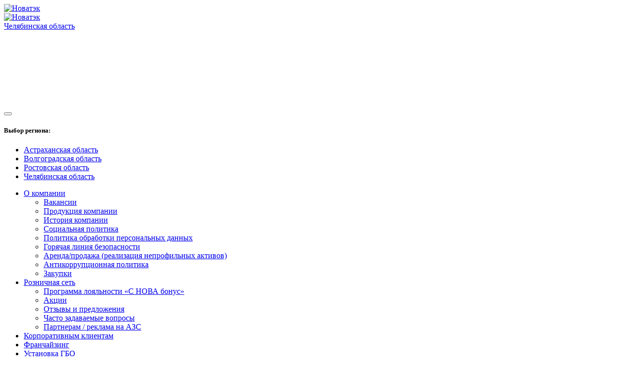

--- FILE ---
content_type: text/html; charset=UTF-8
request_url: https://novatek-azk.ru/faq/
body_size: 23902
content:
<!DOCTYPE html>
<!-- (c) Digital Element || https://www.d-element.ru/ -->
<html lang="ru" >
    <head>
                <meta http-equiv="Content-Type" content="text/html; charset=UTF-8" />
<script data-skip-moving="true">(function(w, d, n) {var cl = "bx-core";var ht = d.documentElement;var htc = ht ? ht.className : undefined;if (htc === undefined || htc.indexOf(cl) !== -1){return;}var ua = n.userAgent;if (/(iPad;)|(iPhone;)/i.test(ua)){cl += " bx-ios";}else if (/Windows/i.test(ua)){cl += ' bx-win';}else if (/Macintosh/i.test(ua)){cl += " bx-mac";}else if (/Linux/i.test(ua) && !/Android/i.test(ua)){cl += " bx-linux";}else if (/Android/i.test(ua)){cl += " bx-android";}cl += (/(ipad|iphone|android|mobile|touch)/i.test(ua) ? " bx-touch" : " bx-no-touch");cl += w.devicePixelRatio && w.devicePixelRatio >= 2? " bx-retina": " bx-no-retina";if (/AppleWebKit/.test(ua)){cl += " bx-chrome";}else if (/Opera/.test(ua)){cl += " bx-opera";}else if (/Firefox/.test(ua)){cl += " bx-firefox";}ht.className = htc ? htc + " " + cl : cl;})(window, document, navigator);</script>


<link href="/bitrix/cache/css/s1/delement/template_280ef245aff5b49c124bba2b929aaed5/template_280ef245aff5b49c124bba2b929aaed5_v1.css?1769167578252865" type="text/css" rel="stylesheet" data-template-style="true"/>







                                <link rel="shortcut icon" href="/favicon.png" type="image/x-icon">
        <title>Часто задаваемые вопросы</title>
        <meta name="viewport" content="width=device-width, initial-scale=1.0, user-scalable=no">
        <link rel="preload" href="/local/templates/delement/frontend/assets/fonts/Stolzl-Medium.woff2" as="font" crossorigin="anonymous">
        <link rel="preload" href="/local/templates/delement/frontend/assets/fonts/Stolzl-Book.woff2" as="font" crossorigin="anonymous">
        <meta property="og:site_name" content="НОВАТЭК"/>
        <meta property="og:title" content="Часто задаваемые вопросы"/>
        <meta property="og:type" content="website"/>
        <meta property="og:url" content="https://novatek-azk.ru/faq//"/>
        <meta property="og:description" content=""/>
        <meta property="og:image" content="/local/templates/delement/frontend/assets/images/logo.png"/>
        <meta name="format-detection" content="telephone=no" />
        <meta name="format-detection" content="address=no" />
    </head>
    <body>
        <div class="bx_panel">
                    </div>
        <div class="flow-container  ">
            <header class="header header--white">
                <div class="header__wrap">
                                            <a href="/" class="logo header__logo">
                            <div class="logo__img logo__img--color">
                                <img src="/local/templates/delement/frontend/assets/images/logo-color.svg" alt="Новатэк">
                            </div>
                            <div class="logo__img logo__img--white">
                                <img src="/local/templates/delement/frontend/assets/images/logo-white.svg" alt="Новатэк">
                            </div>
                        </a>
                                        <nav class="menu header__menu">
                        <div class="menu__container">
                            <div class="menu-city">
                                
<a href="#modal-city" class="menu-city__link popup-modal ">
    <div class="menu-city__link-loc">Челябинская область</div>
    <svg class="i-icon menu-city__link-icon">
        <use xlink:href="#icon-pin"></use>
    </svg>
</a>

                                <div class="choose-city choose-city--desktop">
                                    <button class="choose-city__close close-btn" type="button"></button>
                                    <h5 class="h5 choose-city__title">
                                        Выбор региона:                                    </h5>
                                        <ul class="choose-city__list">
            <li>
            <a href="?regionHeader=568">Астраханская область</a>
        </li>
            <li>
            <a href="?regionHeader=3">Волгоградская область</a>
        </li>
            <li>
            <a href="?regionHeader=489">Ростовская область</a>
        </li>
            <li>
            <a href="?regionHeader=485">Челябинская область</a>
        </li>
        </ul>
                                </div>
                            </div>
                            
    <ul class="menu-list">

        
    
                        <li class="menu-list__item ss" data-menu-section="1"><a href="/company/" class="menu-list__link">О компании</a>
       <div class="submenu-container">
         <div class="submenu-container__wrap">
           <div class="submenu">
             <ul class="submenu__list list list--point">
    
                
    
    
    
                    <li class="submenu__item"><a class="submenu__link" href="/company/labor-protection/">Вакансии</a></li>
        

                
    
    
    
                    <li class="submenu__item"><a class="submenu__link" href="/company/production/">Продукция компании</a></li>
        

                
    
    
    
                    <li class="submenu__item"><a class="submenu__link" href="/company/history/">История компании</a></li>
        

                
    
    
    
                    <li class="submenu__item"><a class="submenu__link" href="/company/social-politics/">Социальная политика</a></li>
        

                
    
    
    
                    <li class="submenu__item"><a class="submenu__link" href="/company/policy/">Политика обработки персональных данных</a></li>
        

                
    
    
    
                    <li class="submenu__item"><a class="submenu__link" href="/company/security-hotline/">Горячая линия безопасности</a></li>
        

                
    
    
    
                    <li class="submenu__item"><a class="submenu__link" href="/company/rent/">Аренда/продажа (реализация непрофильных активов)</a></li>
        

                
    
    
    
                    <li class="submenu__item"><a class="submenu__link" href="/company/anti-corruption/">Антикоррупционная политика</a></li>
        

                
    
    
    
                    <li class="submenu__item"><a class="submenu__link" href="/company/tenders/">Закупки</a></li>
        

                
    
    
    
                                    </ul>
                  </div>
                                     </div>
                </div>
               </li>
                     <li class="menu-list__item " data-menu-section="11"><a href="/retail/" class="menu-list__link">Розничная сеть</a>
       <div class="submenu-container">
         <div class="submenu-container__wrap">
           <div class="submenu">
             <ul class="submenu__list list list--point">
    
                
    
    
    
                    <li class="submenu__item"><a class="submenu__link" href="/retail/loyalty/">Программа лояльности «С НОВА бонус»</a></li>
        

                
    
    
    
                    <li class="submenu__item"><a class="submenu__link" href="/retail/stocks/">Акции</a></li>
        

                
    
    
    
                    <li class="submenu__item"><a class="submenu__link" href="/polls">Отзывы и предложения</a></li>
        

                
    
    
    
                    <li class="submenu__item"><a class="submenu__link" href="/faq">Часто задаваемые вопросы</a></li>
        

                
    
    
    
                    <li class="submenu__item"><a class="submenu__link" href="/retail/for-partners/">Партнерам / реклама на АЗС</a></li>
        

                
    
    
    
        
                                </ul>
                  </div>
                                    </div>
               </div>
              </li>
                        <li class="menu-list__item" data-menu-section="17"><a href="/corporate/" class="menu-list__link">Корпоративным клиентам</a></li>
        

                
    
    
    
        
                        <li class="menu-list__item" data-menu-section="18"><a href="/franchayzing/" class="menu-list__link">Франчайзинг</a></li>
        

                
    
    
    
        
                        <li class="menu-list__item" data-menu-section="19"><a href="/ustanovka-gbo/" class="menu-list__link">Установка ГБО</a></li>
        

                
    
    
    
        
                        <li class="menu-list__item" data-menu-section="20"><a href="/gas-for-people/" class="menu-list__link">Газ для населения</a></li>
        

                
    
    
    
        
                        <li class="menu-list__item" data-menu-section="21"><a href="/news/" class="menu-list__link">Новости</a></li>
        

                
    
    
    
        
                        <li class="menu-list__item" data-menu-section="22"><a href="/small-wholesale/" class="menu-list__link">Мелкий опт</a></li>
        

                
    
    
    
        
                        <li class="menu-list__item" data-menu-section="23"><a href="/faq/" class="menu-list__link">Часто задаваемые вопросы</a></li>
        

                
    
    
    
        
                        <li class="menu-list__item" data-menu-section="24"><a href="/contacts/" class="menu-list__link">Контакты</a></li>
        

                
    
    
    
        
                        <li class="menu-list__item" data-menu-section="25"><a href="/polls/" class="menu-list__link">Отзывы и предложения</a></li>
        

                
    

    </ul>

                                                                <a href="/local/templates/delement/ajax/auth-form.php" class="btn btn--icon header__cabinet-btn cabinet-btn cabinet-btn--mobile" data-sidebar-open-btn>
                        <svg class="i-icon cabinet-btn__icon">
                            <use xlink:href="#icon-cabinet"></use>
                        </svg>
                        Личный кабинет                    </a>
                                            </div>
                    </nav>
                    <button class="burger-link header__burger-link" type="button">
                      <span class="burger">
                        <span class="burger__lines">
                          <span class="burger__line"></span>
                          <span class="burger__line"></span>
                          <span class="burger__line"></span>
                        </span>
                      </span>
                    </button>
                                                        <a href="/local/templates/delement/ajax/auth-form.php" class="btn btn--icon header__cabinet-btn cabinet-btn cabinet-btn--dekstop" data-sidebar-open-btn>
                        <svg class="i-icon cabinet-btn__icon">
                            <use xlink:href="#icon-cabinet"></use>
                        </svg>
                        Личный кабинет                    </a>
                                    </div>
                <div class="menu-burger">
                    <div class="menu-burger__overlay"></div>
                    <div class="menu-burger__container">
                        <button class="menu-burger__close" type="button"></button>
                        
        <ul class="menu-burger__list">
                                                                                                                                                        <li class="menu-burger__item" data-burger-section="1">
                            <a href="/company/" class="menu-burger__link">
                                О компании                            </a>
                            <button class="menu-burger__btn" type="button">
                                <svg class="menu-burger__btn-icon i-icon">
                                    <use xlink:href="#icon-arrow"></use>
                                </svg>
                            </button>
                        <ul class="menu-burger__submenu list list--point">
                                                                                                                                                                        <li class="menu-burger__submenu-item">
                            <a href="/company/labor-protection/" class="menu-burger__submenu-link">Вакансии</a>
                        </li>
                                                                                                                                                                        <li class="menu-burger__submenu-item">
                            <a href="/company/production/" class="menu-burger__submenu-link">Продукция компании</a>
                        </li>
                                                                                                                                                                        <li class="menu-burger__submenu-item">
                            <a href="/company/history/" class="menu-burger__submenu-link">История компании</a>
                        </li>
                                                                                                                                                                        <li class="menu-burger__submenu-item">
                            <a href="/company/social-politics/" class="menu-burger__submenu-link">Социальная политика</a>
                        </li>
                                                                                                                                                                        <li class="menu-burger__submenu-item">
                            <a href="/company/policy/" class="menu-burger__submenu-link">Политика обработки персональных данных</a>
                        </li>
                                                                                                                                                                        <li class="menu-burger__submenu-item">
                            <a href="/company/security-hotline/" class="menu-burger__submenu-link">Горячая линия безопасности</a>
                        </li>
                                                                                                                                                                        <li class="menu-burger__submenu-item">
                            <a href="/company/rent/" class="menu-burger__submenu-link">Аренда/продажа (реализация непрофильных активов)</a>
                        </li>
                                                                                                                                                                        <li class="menu-burger__submenu-item">
                            <a href="/company/anti-corruption/" class="menu-burger__submenu-link">Антикоррупционная политика</a>
                        </li>
                                                                                                                                                                        <li class="menu-burger__submenu-item">
                            <a href="/company/tenders/" class="menu-burger__submenu-link">Закупки</a>
                        </li>
                                                                                                                                                                                                    </ul>
                            </li>
                                                                        <li class="menu-burger__item" data-burger-section="11">
                            <a href="/retail/" class="menu-burger__link">
                                Розничная сеть                            </a>
                            <button class="menu-burger__btn" type="button">
                                <svg class="menu-burger__btn-icon i-icon">
                                    <use xlink:href="#icon-arrow"></use>
                                </svg>
                            </button>
                        <ul class="menu-burger__submenu list list--point">
                                                                                                                                                                        <li class="menu-burger__submenu-item">
                            <a href="/retail/loyalty/" class="menu-burger__submenu-link">Программа лояльности «С НОВА бонус»</a>
                        </li>
                                                                                                                                                                        <li class="menu-burger__submenu-item">
                            <a href="/retail/stocks/" class="menu-burger__submenu-link">Акции</a>
                        </li>
                                                                                                                                                                        <li class="menu-burger__submenu-item">
                            <a href="/polls" class="menu-burger__submenu-link">Отзывы и предложения</a>
                        </li>
                                                                                                                                                                        <li class="menu-burger__submenu-item">
                            <a href="/faq" class="menu-burger__submenu-link">Часто задаваемые вопросы</a>
                        </li>
                                                                                                                                                                        <li class="menu-burger__submenu-item">
                            <a href="/retail/for-partners/" class="menu-burger__submenu-link">Партнерам / реклама на АЗС</a>
                        </li>
                                                                                                                                                                                                    </ul>
                            </li>
                                                    <li class="menu-burger__item" data-burger-section="17">
                            <a href="/corporate/" class="menu-burger__link">Корпоративным клиентам</a>
                        </li>
                                                                                                                                                                                                <li class="menu-burger__item" data-burger-section="18">
                            <a href="/franchayzing/" class="menu-burger__link">Франчайзинг</a>
                        </li>
                                                                                                                                                                                                <li class="menu-burger__item" data-burger-section="19">
                            <a href="/ustanovka-gbo/" class="menu-burger__link">Установка ГБО</a>
                        </li>
                                                                                                                                                                                                <li class="menu-burger__item" data-burger-section="20">
                            <a href="/gas-for-people/" class="menu-burger__link">Газ для населения</a>
                        </li>
                                                                                                                                                                                                <li class="menu-burger__item" data-burger-section="21">
                            <a href="/news/" class="menu-burger__link">Новости</a>
                        </li>
                                                                                                                                                                                                <li class="menu-burger__item" data-burger-section="22">
                            <a href="/small-wholesale/" class="menu-burger__link">Мелкий опт</a>
                        </li>
                                                                                                                                                                                                <li class="menu-burger__item" data-burger-section="23">
                            <a href="/faq/" class="menu-burger__link">Часто задаваемые вопросы</a>
                        </li>
                                                                                                                                                                                                <li class="menu-burger__item" data-burger-section="24">
                            <a href="/contacts/" class="menu-burger__link">Контакты</a>
                        </li>
                                                                                                                                                                                                <li class="menu-burger__item" data-burger-section="25">
                            <a href="/polls/" class="menu-burger__link">Отзывы и предложения</a>
                        </li>
                                                                                </ul>
                        <!--'start_frame_cache_region'-->                        <div id="region" class="menu-burger__bottom">
                            
<a href="#modal-city" class="menu-city__link popup-modal menu-city__link--mobile">
    <div class="menu-city__link-loc">Челябинская область</div>
    <svg class="i-icon menu-city__link-icon">
        <use xlink:href="#icon-pin"></use>
    </svg>
</a>

                                                                <a href="/local/templates/delement/ajax/auth-form.php" class="btn btn--icon header__cabinet-btn cabinet-btn cabinet-btn--mobile" data-sidebar-open-btn>
                        <svg class="i-icon cabinet-btn__icon">
                            <use xlink:href="#icon-cabinet"></use>
                        </svg>
                        Личный кабинет                    </a>
                                            </div>
                        <!--'end_frame_cache_region'-->                    </div>
                </div>
            </header>
            <div class="content">
                <main class="main">
                                            <div class="container">
                            <div class="page ">
                                                                    <div class="page__breadcrumbs">
                                        <ul class="breadcrumbs" itemscope itemtype="http://schema.org/BreadcrumbList">
                        <li class="breadcrumbs__item" title="Главная" itemprop="itemListElement" itemscope itemtype="http://schema.org/ListItem">
                            <a href="/" class="breadcrumbs__link" itemprop="item">
                                  <span itemprop="name">
                                      Главная
                                  </span>
                            </a>
                            <meta itemprop="position" content="0" />
                        </li>
                        <li class="breadcrumbs__item" title="Часто задаваемые вопросы">
                            Часто задаваемые вопросы
                        </li></ul>                                    </div>
                                                                            <h1 class="page__title ">
                                          Часто задаваемые вопросы                                        </h1>
                                                                                                                            <div class="accordion">
                    <details class="text-expressive text-expressive--gray" id="bx_651765591_1323">
            <summary data-details-toggle>1. Почему газ безопаснее бензина?</summary>
            <div class="text_left-border">
                <p>
	 Сжиженный углеводородный газ (СУГ) взрывоопасен не более, чем традиционные виды топлива – бензиновое или дизельное, а в некоторых случаях, использование СУГ может быть безопаснее. Разберемся подробнее, как так получилось.
</p>
<p>
	 Действительно, за всю историю использования ГБО на транспортных средствах случаи с взорвавшимся баллоном были, однако следует заметить, что большинство инцидентов происходило с использование 1 и 2 поколений ГБО или при неправильной эксплуатации и пренебрежении правилами обслуживания. Старые системы не имеют ничего общего с современным ГБО!
</p>
<p>
</p>
<p>
	 ГБО четвертого, пятого и шестого поколения имеют многоуровневую систему защиты. Современное ГБО оснащено мультиклапоном, он оснащён следующими элементами, обеспечивающими высокую степень защиты:
</p>
<ol>
	<li><strong>Предохранительный клапан </strong>
	<p>
		 В случае возникновения избыточного давления в баллоне, газ сбрасывается при помощи специальных шлангов наружу, через вентиляционную систему в атмосферу
	</p>
 </li>
	<li><strong>Скоростной клапан</strong>
	<p>
		 При обрыве трубопровода и быстром выходе газа из баллона данный клапан автоматически прерывает поступление газа<br>
	</p>
 </li>
	<li><strong>Электромагнитный клапан</strong>
	<p>
		 Перекрывает подачу газа при заглушенном двигателе или при работе автомобиля на бензине
	</p>
 </li>
	<li> <strong>Ограничитель наполнения баллона ли отсекающий поплавок (класс А)</strong>
	<p>
		 При заправке баллон наполняется не более чем на 80 %, остальное пространство занимает паровая подушка, за счет которой может увеличиваться объем сжиженного газа без угрозы разрушения емкости.
	</p>
 </li>
</ol>
<p>
 <strong>При ДТП ГБО безопаснее бензина. Ответим почему: </strong>
</p>
<ol>
	<li>
	<p>
		 Баллоны изготавливаются из качественной стали, толщиной металла до 5мм, в то время как бензиновые баки изготавливаются из металла, толщина которого около 0,8 мм, некоторые бензобаки изготавливаются из пластика. За счет столь прочного материала газовый баллон может выдержать даже очень сильный удар
	</p>
 </li>
	<li>
	<p>
		Температура воспламенения пропан-бутановой смеси выше (около 450°C), нежели обычного бензина (300-350°C). Это значит, что газ сложнее зажечь
	</p>
 </li>
</ol>
<p>
 <strong>Важно:</strong> Гарантировать 100% безопасность невозможно! Все зависит только от Вас. Устанавливая ГБО помните:
</p>
<ol>
	<li>Обращайтесь за установкой только к профессионалам. </li>
	<li>Заправляйтесь газом у проверенных и сертифицированных поставщиков. </li>
	<li>Вовремя осуществляйте техническое обслуживание.</li>
</ol>
<p>
	 Три простых правила помогут Вам избежать проблем с вашим автомобилем!
</p>            </div>
        </details>
                    <details class="text-expressive text-expressive--gray" id="bx_651765591_1342">
            <summary data-details-toggle>2. Как установка газа влияет на эксплуатационные особенности бензина?</summary>
            <div class="text_left-border">
                <p>Установленное ГБО никак не влияет на работу двигателя на бензине. При переходе с газа на бензин, двигатель работает в штатном заводском режиме.</p>            </div>
        </details>
                    <details class="text-expressive text-expressive--gray" id="bx_651765591_1343">
            <summary data-details-toggle>3. Можно ли использовать бензин на автомобиле с ГБО и как переключаться с одного топлива на другое? </summary>
            <div class="text_left-border">
                <p>Все современное газобалонное оборудование переключается между режимами бензин-газ (пуск двигателя на бензине и его прогрев до заданной температуры) и газ-бензин (когда газ заканчивается) в автоматическом режиме. Также есть функция ручного выбора режима работы двигателя.</p>            </div>
        </details>
                    <details class="text-expressive text-expressive--gray" id="bx_651765591_1326">
            <summary data-details-toggle>4. Каков расход пропан-бутана по сравнению с бензиновым топливом?</summary>
            <div class="text_left-border">
                <p>
	 Утверждать, что газ и бензин расходуются одинакового будет неверно, ведь теплота сгорания газа ниже, чем бензинового или дизельного топлива, именно поэтому и появляется разница в расходах. Но говорить о разнице в 2 раза не приходится.
</p>
<p>
	 Расход газа зависит не только от физического свойства продукта, но и от выбранного Вами ГБО.
</p>
<p>
	 У ГБО 2-го поколения, где подача топлива регулируется механически, расход газа увеличивается на 20%, в то время как современное ГБО 4-го поколения увеличивает расход газа до 10-15%, в зависимости от производителя. ГБО 5-го поколения увеличивает потребление газа в сравнении с бензиновым топливом всего на 5%.
</p>
<p>
 <strong>Посчитаем</strong>
</p>
 <em>Если ваша машина расходует 15 л./100 км бензина в городском режиме, то используя газ, с ГБО 4 поколения, Вы будете расходовать 16,5 л./100 км., а с ГБО 5 поколения – 15,75л./100 км. </em>
</p>
 <em>Ваши расходы на 100 км при использовании бензина составят: 15 л. * 43 руб./л. = <strong>645 руб</strong>.</em>
</p>
 <em>Используя газ, вы потратите: 16,5&nbsp;*&nbsp;22&nbsp;руб.&nbsp;/&nbsp;л.&nbsp;=&nbsp;<strong>363 руб</strong>. </em>
</p>            </div>
        </details>
                    <details class="text-expressive text-expressive--gray" id="bx_651765591_1344">
            <summary data-details-toggle>5. Как газ влияет на мощность двигателя?</summary>
            <div class="text_left-border">
                <p>
	Установка ГБО несколько снижает мощность автомобиля, до 20%. Максимальных значений падение достигает на малолитражках. Однако при правильной настройке ГБО в сервисном центре, можно достигнуть потери мощности не более 5%.
</p>            </div>
        </details>
                    <details class="text-expressive text-expressive--gray" id="bx_651765591_1324">
            <summary data-details-toggle>6. Как ГБО влияет на автомобиль?</summary>
            <div class="text_left-border">
                <p>
	 Газовая смесь практически не содержит вредных химических добавок, поэтому не является агрессивной по отношению к любым деталям двигателя. В отличие от бензина, она не смывает со стенок цилиндра защитную антифрикционную масляную пленку.
</p>
 <br>
<p>
	 Соответственно, поршневые кольца меньше изнашиваются из-за трения и поэтому служат дольше. Таким образом, двигатель на газе работает намного мягче и меньше подвергается механическому износу. При этом его мощность снижается только на 5-10%..
</p>
<p>
 <img alt="111.jpg" src="/upload/medialibrary/ce0/ce0de7724eefcbc0d5445069702354b2.jpg" title="111.jpg"><br>
</p>            </div>
        </details>
                    <details class="text-expressive text-expressive--gray" id="bx_651765591_1322">
            <summary data-details-toggle>7. Куда поставить баллон? Что делать с запасным колесом?</summary>
            <div class="text_left-border">
                <p class="table-container">
</p>
<div>
	<p>
		 Начнем с разновидностей баллонов. На сегодняшний день на транспортные средства устанавливают два типа стальных баллонов:<br>
	</p>
	<ul>
		<li>
		цилиндрические</li>
		<li>
		тороидальные</li>
	</ul>
	<p>
	</p>
	<p>
		 Трудно сказать, что какой-то конкретный тип будет однозначно выигрышным.<br>
		 Выбор баллона напрямую зависит от потребностей автовладельца.<br>
		 Поэтому подробнее разберем каждый вид баллонов, это поможет выбрать наиболее подходящий вариант<br>
	</p>
</div>
 &nbsp;
<table border="1" cellpadding="1" cellspacing="1">
<tbody>
<tr>
	<td>
		<p>
 <strong>Критерий </strong>
		</p>
	</td>
	<td style="text-align: center;">
 <img width="200" alt="02.png" src="/upload/medialibrary/ecd/ecd3ecf2b51448d3e75378b7f0ce2370.png" height="200" title="02.png">
		<p>
		</p>
	</td>
	<td style="text-align: center;">
		<p>
 <img width="200" alt="01.png" src="/upload/medialibrary/504/504a80a60302d6c817e642beaf13844b.png" height="200" title="01.png">
		</p>
	</td>
</tr>
<tr>
	<td>
		<p>
 <strong>Место для установки</strong>
		</p>
	</td>
	<td>
		<p>
			 Устанавливается на место запасного колеса<br>
		</p>
	</td>
	<td>
		<ul>
			<li>
			<p>
				 Устанавливается поперек автомобиля в багажнике за спинкой заднего сиденья
			</p>
 </li>
			<li>Под днищем транспортного средства<br>
 </li>
		</ul>
	</td>
</tr>
<tr>
	<td>
		<p>
 <strong>Объем </strong>
		</p>
	</td>
	<td>
		<p>
			 Объем от 38-108 л.
		</p>
	</td>
	<td>
		<p>
			 От 20-200 л.
		</p>
	</td>
</tr>
<tr>
	<td>
		<p>
 <strong>Область применения </strong>
		</p>
	</td>
	<td>
		<p>
			 Для легковых автомобилей
		</p>
	</td>
	<td>
		<p>
			 Для легковых и грузовых автомобилей
		</p>
	</td>
</tr>
<tr>
	<td>
		<p>
 <strong>Недостатки </strong>
		</p>
	</td>
	<td>
		<p>
			 Занимает место запасного колеса
		</p>
	</td>
	<td>
		<p>
			 Занимает место в багажнике
		</p>
	</td>
</tr>
<tr>
	<td>
		<p>
 <strong>Решение </strong>
		</p>
	</td>
	<td>
		<ul>
			<li>Заменить запасное колесо докаткой </li>
			<li>Переместить запасное колесо в багажник, приобрести специальных чехол для запасного колеса, при использовании багажника перекладывать колесо в салон автомобиля </li>
			<li> Установить в багажник второй ярус, в который будет установлено запасное колесо, после чего поверх укладывается полка багажника </li>
		</ul>
		<p>
		</p>
	</td>
	<td>
		<p>
		</p>
		<ul>
			<li>С целью освободить багажник можно установить баллон под днищем автомобиля </li>
			<li>Если кузов автомобиля универсал, то расположить баллон вдоль кузова, для того, чтобы сложить задние сидения для перевозки длинного груза<br>
 </li>
		</ul>
		<p>
		</p>
	</td>
</tr>
<tr>
	<td>
		<p>
 <strong>Преимущества </strong>
		</p>
	</td>
	<td>
		<p>
			 Незаметен, сохраняет ровный пол багажника
		</p>
	</td>
	<td>
		<p>
			 Возможность установить больший запас хода
		</p>
	</td>
</tr>
</tbody>
</table>
<p>
</p>
 <br>            </div>
        </details>
                    <details class="text-expressive text-expressive--gray" id="bx_651765591_1346">
            <summary data-details-toggle>8. Какие бывают типы ГБО, особенности поколений? </summary>
            <div class="text_left-border">
                <p>
	 Всего насчитывается 6 поколений газобаллонного оборудования<strong>. </strong>
</p>
 <strong>1-е и 2-е поколение ГБО </strong>
<p>
</p>
 Самые первые топливные системы, использующие механическую и электромеханическую систему подачи газа в двигатель.
<p>
</p>
<p>
	 Достоинство:
</p>
<ul>
	<p>
	</p>
	<li>Привлекательная цена</li>
	<p>
	</p>
</ul>
<p>
	 Недостатки:
</p>
<ul>
	<li>Не&nbsp;очень точная дозация топлива, в результате которой расход газа при использовании увеличивается на 20%. </li>
	<li>Существует высокий риск воспламенения остатков газовой смеси в впускном тракте. Данный эффект получил название «Хлопок». Газ смешивается с воздухом до дроссельной заслонки, и впускной коллектор автомобиля наполнялся газовоздушной смесью. При малейшем сбое в системе зажигания эта смесь легко воспламеняется, происходит хлопок, и газ, распространяется в обратную сторону от двигателя, снося датчики на своем пути. И зачастую это заканчивалось разрывом коробки воздушного фильтра. </li>
</ul>
<p>
 <strong>3-е поколение ГБО </strong>
</p>
 Газобаллонное оборудование, обладающее полноценным компьютером для впрыскивания топлива в систему.
<p>
	 Достоинства:
</p>
<ul>
	<li>Подходит для автомобилей с четырехцилиндровыми и пятицилиндровыми двигателями с системой механического впрыска бензина или на моновпрысковые бензиновые автомобили.</li>
</ul>
<p>
	 Недостатки:
</p>
<ul>
	<li>Высокая цена </li>
	<li>Требуется большое кол-во датчиков, но у машин существуют свои уникальные сигналы, которые газовый компьютер не всегда может различить корректно. </li>
</ul>
 <strong>4-е поколение ГБО </strong>
<p>
	 Подача газа осуществляется через штатный бензиновый контроллер автомобиля. Бензиновый контроллер получает все данные от датчиков.
</p>
<p>
	 Достоинства:
</p>
<ul>
	<li>Точная подача газа, расход топлива увеличивается на 10%. </li>
	<li>Автоматическое переключение с бензина на газ. </li>
	<li>Высокая степень безопасности за счет наличия мультиклапана, предотвращающего утечку, переливы, сбрасывающего излишнее давление в баллоне и т.д (подробнее вы можете ознакомиться с безопасностью ГБО в вопросе «взрывоопасен ли газ»). </li>
</ul>
<p>
	 Недостатки:
</p>
<p>
</p>
<ul>
	<li>Относительно высокая цена по сравнению с ГБО 1-го и 2-го поколения.</li>
</ul>
<p>
 <strong>5-е и ГБО </strong>
</p>
<p>
	 ГБО пятого поколения получило название «жидкий впрыск». Его принципиальное отличие от всех предшествующих систем в том, что газ подаётся в цилиндры не в газообразном, а в жидком состоянии.
</p>
<p>
	 Достоинства:
</p>
<ul>
	<li>Высокая точность подачи газа, расход газа увеличивается не более, чем на 5%. </li>
	<li> Имеется возможность запускать двигатель сразу&nbsp;на газу, даже в минусовые температуры. </li>
	<li>Высокая степень безопасности. </li>
</ul>
<p>
	 Недостатки:
</p>
<ul>
	<li>Чувствителен к некачественному газу. </li>
	<li>Требует калибровки в заводских условиях. </li>
</ul>
<p>
	 Требует большего расхода бензина, так как газовые системы Direct injection вынуждены постоянно подавать небольшое количество бензина, чтобы обеспечивать охлаждение бензиновых форсунок
</p>            </div>
        </details>
                    <details class="text-expressive text-expressive--gray" id="bx_651765591_1329">
            <summary data-details-toggle>9. Техническое обслуживание ГБО</summary>
            <div class="text_left-border">
                <p>
	 Многие владельцы транспортных средств считают, что стоит один раз установить газобаллонное оборудование на автомобиль и можно ездить хоть вечность, ни о чем не задумываясь. Однако это не совсем так. Во всех транспортных средствах со временем изнашиваются детали, и они требуют замены либо дополнительной настройки. С газобаллонным оборудованием дело обстоит точно также.
</p>
<ul>
	<li><a href="https://agts.ru/i/to-gbo/#h1" target="_blank">Как часто производить технический осмотр</a></li>
	<li><a href="https://agts.ru/i/to-gbo/#h2" target="_blank">Первичный технический осмотр и последующие</a></li>
	<li><a href="https://agts.ru/i/to-gbo/#h3" target="_blank">Внеплановый осмотр</a></li>
	<li><a href="https://agts.ru/i/to-gbo/#h" target="_blank">Этапы проведения технического осмотра</a></li>
</ul>
<p>
 <a href="https://agts.ru/i/to-gbo/#h" target="_blank"></a>
</p>
<p>
	 Для того чтобы оборудование работало правильно и происходила максимальная экономия, следует производить замену фильтров тонкой и грубой очистки, а также изредка диагностировать всю систему газового оборудования. Данные меры позволят продлить срок эксплуатации газового оборудования.
</p>
<p>
 <strong>Как часто производить технический осмотр</strong>
</p>
<p>
	 Для того чтобы система работала в штатном режиме весь срок предполагаемой эксплуатации, необходимо своевременно диагностировать возникающие проблемы и регулировать настройки. Их сбой может произойти после хорошего пробега транспортного средства. Имеются установленные сроки прохождения проверки. Замена фильтра в газобаллонном оборудовании 4-го поколения осуществляется на каждые 15 тыс. км. Для систем 1,2 замену производят на каждые 30 тыс. км. Во время проведения данной процедуры специалисты осуществляют слив из газового редуктора конденсата, но данное правило действует только для ГБО 1,2. Время процедуры&nbsp;– около 15 минут.
</p>
<p>
 <strong>Существует несколько видов технического обслуживания:</strong>
</p>
<ul>
	<li>регулярное. Осуществляется при прохождении транспортного средства определенного пробега; </li>
	<li>внеплановое. Осуществляется, если в работе оборудования выявлены дефекты. </li>
</ul>
<p>
	 Если необходима регулярная проверка газобаллонного оборудования, обращайтесь в нашу компанию. Мы проверим сосуд на герметичность, а также произведем компьютерную диагностику всего оборудования. Если в этом возникнет необходимость, наши специалисты осуществят настройку газобаллонного оборудования.
</p>
<p>
 <strong>Первичный технический осмотр и последующие</strong>
</p>
<p>
	 Через каждые 10 тысяч километров транспортное средство, на которое было установлено новое топливное оборудование, должно проходить технический осмотр.
</p>
<p>
	 Документы, которые клиент получает после установки газобаллонного оборудования, имеют сроки прохождения последующих осмотров.
</p>
<p>
 <strong>Внеплановый осмотр</strong>
</p>
<p>
	 Внеплановый технический осмотр следует проводить в следующих случаях:
</p>
<ul>
	<li>если транспортное средство не едет; </li>
	<li>если расходуется большое количество топлива; </li>
	<li>если транспортное средство постоянно глохнет; </li>
	<li>если в салоне автомобиля или около него чувствуется запах газа. </li>
</ul>
<p>
	 Это наиболее частые причины, с которыми обращаются клиенты для внепланового прохождения технического осмотра.
</p>
<p>
	 Внимание! Если вами были обнаружены вышеперечисленные причины неисправности транспортного средства, следует немедленно переключиться на бензин и приезжать к нам на станцию. Независимо от того, мы или нет установили вам оборудование, приезжайте к нам. Мы ждем вас даже без предварительной записи и звонка.
</p>
<p>
	 Специалисты нашей компании качественно и в короткий срок выявят причину неисправности, произведут комплексную компьютерную диагностику и устранят проблему.
</p>
<p>
 <strong>Этапы проведения технического осмотра</strong>
</p>
<p>
	 Для успешной работы газобаллонного оборудования следует своевременно производить диагностику и обслуживать все части системы. Это обеспечит длительный и успешный срок эксплуатации. Итак, основные этапы обслуживания системы:
</p>
<ul>
	<li>транспортное средство доставляется в наш сервисный центр; </li>
	<li>мы визуально оцениваем состояние газовых соединений магистралей; </li>
	<li>специалисты осуществляют компьютерную диагностику системы; </li>
	<li>если оборудование второго поколения, при необходимости проводится регулировка редуктора системы; </li>
	<li>если благодаря компьютерной диагностики были выявлены неисправности, осуществляется замена отдельных частей системы; </li>
	<li>происходит замена тонкого фильтра и фильтра грубой очистки; </li>
	<li>происходит проверка на герметичность; </li>
	<li>обтягиваются тосольные и газовые рукава, если в этом возникает необходимость; </li>
	<li>как только были завершены ремонтные работы, система дополнительно&nbsp;проверяется повторно. </li>
</ul>
<p>
</p>            </div>
        </details>
                    <details class="text-expressive text-expressive--gray" id="bx_651765591_1345">
            <summary data-details-toggle>10. Ошибка Check Engine</summary>
            <div class="text_left-border">
                <p>
	 Современные автомобили оснащены множеством систем контроля, в том числе и контроля параметров смеси, поступающей в камеру сгорания двигателя. По умолчанию, контроль всех параметров настраивается под бензин. При поступлении в камеру сгорания СУГ, бортовой компьютер автомобиля фиксирует расхождение с эталонными параметрами и выдает ошибку.&nbsp;
</p>
<p>
	 Данную ошибку можно убрать в сервисном центре ГБО.
</p>            </div>
        </details>
                    <details class="text-expressive text-expressive--gray" id="bx_651765591_37108">
            <summary data-details-toggle> </summary>
            <div class="text_left-border">
                <h4>&nbsp;</h4>            </div>
        </details>
                    <details class="text-expressive text-expressive--gray" id="bx_651765591_75958">
            <summary data-details-toggle>В баллон транспортного средства при заправке, вошло СУГ больше, чем полезная емкость самого баллона</summary>
            <div class="text_left-border">
                <p>
	Баллон, установленный в транспортном средстве не является средством измерения - он не поверен государственной метрологической службой и его емкость, указанная в паспорте, приблизительная (погрешность 15-20%). На наших объектах установлено современное метрологическое оборудование, отпускающее СУГ с точностью до сотых долей литра. Все оборудование проверяется органами государственного надзора в установленном порядке и имеет соответствующие документы.
</p>
<p>
	В точности отпуска СУГ клиент может убедиться, обратившись к менеджеру объекта, посредством проведения технологического отпуска топлива в калибровочный мерник. Данная работа считается работой повышенной опасности, поэтому необходимо присутствие на объекте квалифицированного, специально обученного персонала. Если клиент согласиться присутствовать на контрольном проливе ГРК, то просим сообщить номер телефона по которому можно связаться и назначить дату и время технологического пролива ГРК.
</p>            </div>
        </details>
                    <details class="text-expressive text-expressive--gray" id="bx_651765591_75959">
            <summary data-details-toggle>Зачем при заправке транспортного средства открывать капот и высаживать пассажиров?</summary>
            <div class="text_left-border">
                <p>
	Высадка пассажиров и открытие капота необходимы для обеспечения безопасности клиентов, АГЗС является объектом повышенной опасности. Капот автомобиля открывается с целью недопущения скопления газа в подкапотном пространстве.
</p>
<p>
	Благодарим Вас за понимание!
</p>            </div>
        </details>
                    <details class="text-expressive text-expressive--gray" id="bx_651765591_1352">
            <summary data-details-toggle>Как и когда обнуляются бонусы?</summary>
            <div class="text_left-border">
                <p>
	После регистрации в Мобильной программе лояльности накапливаемые бонусы действуют 365 дней с момента начисления. На 365-ый день неиспользованные бонусы сгорают. Неиспользованные бонусы восстановлению/переносу не подлежат. Будьте внимательны и успевайте потратить свои накопленные бонусы.
</p>            </div>
        </details>
                    <details class="text-expressive text-expressive--gray" id="bx_651765591_1348">
            <summary data-details-toggle>Что делать, если при заправке на АЗС с ТСО на бонусную карту не были начислены бонусы? </summary>
            <div class="text_left-border">
                <p>
	 Приносим Вам наши извинения за сбой в программном обеспечении. Ваши бонусы будут Вам обязательно начислены на Вашу бонусную карту в течении 3-х рабочих дней. Для этого необходимо заполнить заявление (бланк у оператора на АГЗС или скачать его <a href="/upload/doc/заявления%20по%20возвратам%20бонусов%20ТСО_.docx">здесь</a>&nbsp;и направить его по электронной почте <a href="mailto:mail@novatek-azk.ru">mail@novatek‑azk.ru</a>.
</p>
<p>
	 Благодарим Вас за понимание!&nbsp;
</p>            </div>
        </details>
                    <details class="text-expressive text-expressive--gray" id="bx_651765591_1349">
            <summary data-details-toggle>Как активировать бонусную карту?</summary>
            <div class="text_left-border">
                <ul>
	<li>Необходимо зайти на сайт <a href="http://www.novatek-azk.ru/" target="_blank">www.novatek-azk.ru</a> / мобильное приложение «НОВАТЭК-АЗК» </li>
	<li>В правом вернем углу нажать кнопку «личный кабинет» </li>
	<li>Открыть вкладку «активировать карту» </li>
	<li>Ввести номер карты, <strong>без первого «0»</strong> (1 074***) нажать «проверить» </li>
	<li> Ввести номер телефона </li>
	<li>Нажать клавишу «ПОЛУЧИТЬ SMS КОД» и ввести код с телефона (4 знака) </li>
	<li>Картой можно воспользоваться через 3 часа </li>
</ul>
            </div>
        </details>
                    <details class="text-expressive text-expressive--gray" id="bx_651765591_1347">
            <summary data-details-toggle>Что делать, если ТСО забрал деньги?</summary>
            <div class="text_left-border">
                <p>
	 Приносим Вам наши извинения за сбой в программном обеспечении. Ваши денежные средства будут Вам обязательно возвращены на карту. Для этого, необходимо заполнить заявление (бланк у оператора на АГЗС либо здесь (<a href="/upload/doc/blank1.docx" target="_blank">ссылка на бланк</a>) на возврат и направить его по электронной почте <a href="mailto: mail@novatek-azk.ru"> mail@novatek-azk.ru</a> или оставить на любом объекте. Деньги будут возвращены по указанным в заявлении реквизитам в течение 10 рабочих дней. Благодарим Вас за понимание!
</p>            </div>
        </details>
                    <details class="text-expressive text-expressive--gray" id="bx_651765591_1350">
            <summary data-details-toggle>Как привязать карту к другому номеру телефона?</summary>
            <div class="text_left-border">
                <p>
	 Необходимо позвонить по телефону горячей линии: <a href="tel:88002001322">8 800 200 13 22</a>
</p>            </div>
        </details>
                    <details class="text-expressive text-expressive--gray" id="bx_651765591_1351">
            <summary data-details-toggle>Что делать если карта потеряна?</summary>
            <div class="text_left-border">
                <p>
	 Необходимо сразу же позвонить по телефону горячей линии <a href="tel:88002001322">8 800 200 13 22</a> для блокировки карты. Потерянные карты не восстанавливаются, но накопленные бонусы можно перенести на новую карту. Для этого необходимо заполнить бланк заявления (скачать его можно <a href="/upload/doc/заявления%20на%20перенос%20баллов.docx">здесь</a>) и направить его по электронной почте <a href="mailto:mail@novatek-azk.ru">mail@novatek-azk.ru</a>. Бонусные балы будут начислены на новую карту в течение 3-х рабочих дней.
</p>            </div>
        </details>
                    <details class="text-expressive text-expressive--gray" id="bx_651765591_75960">
            <summary data-details-toggle>После слива СУГ в резервуары, заправку производить нельзя</summary>
            <div class="text_left-border">
                <p>
	После окончания приема СУГ, слитое топливо в резервуаре должно стабилизироваться для корректного введения данных принятого объема - данная процедура длится до 20 мин.
</p>
<p>
	Просим с пониманием отнестись к технологическим процессам на АЗС «НОВАТЭК-АЗК».
</p>            </div>
        </details>
    </div>
<br>                                </div>
</main>
</div>
<footer class="footer">
    <div class="container">
        <div class="footer__top">
            <div class="footer__item footer__azk">
                <p class="footer__item-label">
                    Реклама на АЗК                </p>
                <dl>
                        <dl>
                                <dt id="bx_1373509569_486">
                Челябинская область, Республика Башкортостан            </dt>
            <dd>
                                        <a href="tel:+73512455112">+7 (351) 245-51-12</a>,                                        <a href="tel:+73512455113">245-51-13</a>                            </dd>
                                <dt id="bx_1373509569_487">
                Волгоградская, Ростовская, Астраханская область            </dt>
            <dd>
                                        <a href="tel:+78442224205">+7 (8442) 22-42-05</a>                            </dd>
            </dl>
<br>
                </dl>
            </div>
            <div class="footer__item footer__apps">
                <p class="footer__item-label">
                    Приложение                </p>
                <div class="footer__item-wrap">
                    <p>
                        Скачивайте мобильное <br> приложение на платформах <br> App Store и Google Play Store                    </p>
                    <ul class="apps-list footer__apps-list">
                        <li>
                            <a target="_blank" href="https://apps.apple.com/app/%D0%BD%D0%BE%D0%B2%D0%B0%D1%82%D1%8D%D0%BA-%D0%B0%D0%B7%D0%BA/id6471838435">
                                <img src="/local/templates/delement/frontend/assets/images/app-store.png" alt="App Store">
                            </a>
                        </li>
                        <li>
                            <a target="_blank" href="https://play.google.com/store/apps/details?id=ru.itoil.novatek_azk_loyalty">
                                <img src="/local/templates/delement/frontend/assets/images/google-play.png" alt="Google Play">
                            </a>
                        </li>
                    </ul>
                </div>
            </div>
            <div class="footer__item footer__contacts">
                <p class="footer__item-label">
                    Контакты                </p>
                <div class="footer__item-tel">
                        <a href="tel:88002001322">8 800 200 13 22</a>
                    <p>
                        Звоните бесплатно по РФ                    </p>
                </div>
                <div class="footer__item-email">
                    <span>
                        E-mail:                    </span>
                        <a href="mailto:mail@novatek-azk.ru">mail@novatek-azk.ru</a>
                </div>
                <p>
                    <a class="footer__all-contacts" href="/contacts/">Все контакты</a>                </p>
            </div>
        </div>
        <div class="footer__bottom">
            <p class="footer__copyright">
                2026, ПАО&nbsp;«НОВАТЭК»            </p>
            <a target="_blank" href="https://d-element.ru" class="footer__de" aria-label="Разработчик Цифровой элемент">
                <svg class="i-icon footer__de-icon">
                    <use xlink:href="#icon-de"></use>
                </svg>
            </a>
        </div>
    </div>
</footer>
</div>

    <div class="notification-cookies hide" data-js-notification>
        <p class="notification-cookies__description">
           Мы используем файлы cookies. Продолжая использовать наш сайт Вы соглашаетесь с             <a target="_blank" href="/upload/politica_saita.pdf" class="notification-cookies__link">
                Политикой использования файлов cookies.            </a>
        </p>
        <button class="button button--notification" data-js-notification-close>Понятно</button>
    </div>


<div class="modal modal--contract" id="modal-contract">
        <div class="modal__top">
    <h3 class="h3 modal__heading">
        Заключить договор    </h3>
    <div class="modal__subheading">
        Для заключения договора заполните данные поля и прикрепите подписанный скан договора    </div>
</div>
<div class="modal__body">
    <form class="modal__form form" data-form novalidate>
        <input type="hidden" name="WEB_FORM_ID" value="1">
        <input type="hidden" name="sessid" id="sessid_1" value="f9b94f133651b58be09aa17dd692b6ab" />        <input type="hidden" name="site_id" value="s1">
        <input type="hidden" name="lang" value="ru">
        
                            <div class="form-row">
                        <div class="form-col">
                            <div class="form-block">
                                <label class="form-block__label" for="form_text_1">Название организации</label>
                                <div class="form-block__input">
                                    <input type="text" id="form_text_1" name="form_text_1" class="form-input" placeholder="" required data-input-required>
                                </div>
                                <div class="form-block__error"></div>
                            </div>
                        </div>
                    </div>
                                        <div class="form-row">
                        <div class="form-col">
                            <div class="form-block">
                                <label class="form-block__label" for="form_text_2">ФИО контактного лица</label>
                                <div class="form-block__input">
                                    <input type="text" id="form_text_2" name="form_text_2" class="form-input" placeholder="" data-input-required data-input-letters-spaces required>
                                </div>
                                <div class="form-block__error"></div>
                            </div>
                        </div>
                    </div>
                                        <div class="form-row">
                        <div class="form-col">
                            <div class="form-block">
                                <label class="form-block__label" for="form_text_3">ИНН</label>
                                <div class="form-block__input">
                                    <input type="text" maxlength="12" id="form_text_3" name="form_text_3" class="form-input inputnumber" placeholder="" data-input-required required data-input-type="tax-number">
                                </div>
                                <div class="form-block__error"></div>
                            </div>
                        </div>
                    </div>
                                        <div class="form-row">
                        <div class="form-col">
                            <div class="form-block">
                                <label class="form-block__label" for="form_text_4">Телефон</label>
                                <div class="form-block__input">
                                    <input type="tel" class="form-input inputmask" id="form_text_4" name="form_text_4" data-input-required="phone" required autocomplete="tel" placeholder="+ 7 ( _ _ _ ) _ _ _ - _ _ _ _">
                                </div>
                                <div class="form-block__error"></div>
                            </div>
                        </div>
                                            <div class="form-col">
                            <div class="form-block">
                                <label class="form-block__label" for="form_text_5">E-mail</label>
                                <div class="form-block__input">
                                    <input type="email" id="form_text_5" autocomplete="email" name="form_text_5" class="form-input" placeholder="" data-input-required="email" required>
                                </div>
                                <div class="form-block__error"></div>
                            </div>
                        </div>
                    </div>
                                        <div class="form-row">
                        <div class="form-col">
                            <div class="form-block">
                                <label class="form-block__label" for="form_text_6">Вид топлива</label>
                                <div class="form-block__input">
                                    <input type="text" id="form_text_6" name="form_text_6" class="form-input" placeholder="" data-input-required required>
                                </div>
                                <div class="form-block__error"></div>
                            </div>
                        </div>
                                            <div class="form-col">
                            <div class="form-block">
                                <label class="form-block__label" for="form_text_7">Лимит литров в месяц</label>
                                <div class="form-block__input">
                                    <input type="text" id="form_text_7" name="form_text_7" class="form-input inputnumber" placeholder="" data-input-required required>
                                </div>
                                <div class="form-block__error"></div>
                            </div>
                        </div>
                    </div>
                                        <div class="form-row">
                        <div class="form-col">
                            <div class="form-block form-block--file">
                                <div class="file-attacher" data-file-attacher>
                                    <input id="contract-person-file" class="file-attacher__input" required data-input-required type="file" name="form_file_8" data-file-attacher-input accept=".docx,.doc,.pdf,image/png,image/jpeg" data-file-attacher-filter="pdf, docx, doc, jpg, jpeg, png">
                                    <div class="file-attacher__btn">
                                        <label for="contract-person-file" data-file-attacher-add-btn>
                                            <svg class="i-icon">
                                                <use xlink:href="#icon-attach"></use>
                                            </svg>
                                            Прикрепить файл (подписанный скан договора)                                            <span>
                                            doc, docx, pdf, jp(e)g, png
                                        </span>
                                        </label>
                                    </div>
                                    <div class="file-attacher__wrap">
                                        <ul class="file-attacher__list" data-file-attacher-file-list></ul>
                                    </div>
                                </div>
                                <div class="form-block__error"></div>
                            </div>
                        </div>
                    </div>
                                        <div class="form-row">
                        <div class="form-col form-col--auto-width">
                            <label class="checkbox checkbox--blue">
                                <input class="checkbox__input visually-hidden" type="checkbox" value="15" name="form_checkbox_SIMPLE_QUESTION_764[]" checked required data-input-required="checkbox">
                                <span class="checkbox__emulator">
                                <svg class="checkbox__icon i-icon">
                                    <use xlink:href="#icon-ok"></use>
                                </svg>
                            </span>
                                <span class="checkbox__label">
                               Согласие на обработку <a href="/company/policy/" target="_blank">персональных данных</a>                            </span>
                            </label>
                        </div>
                    </div>
                            <div class="g-recaptcha-wrap">
            <div class="g-recaptcha" id="captcha-form-pay" data-sitekey="6LcgaLQZAAAAAGh5URae94kbhJqrOwGgIDKtmYSm"></div>
        </div>
        <button class="btn btn--pink" type="submit">Заключить договор</button>
    </form>
</div></div>

<div class="modal modal--success" id="modal-xls-success">
  <div class="modal__top">
    <h5 class="h5">
      Отчет успешно сформирован.    </h5>
  </div>
  <div class="modal__body">
    <p>Данные отправлены на Вашу почту.</p>
  </div>
</div>

<div class="modal modal--error" id="modal-xls-error">
  <div class="modal__top">
    <h5 class="h5">
        Отчет не был сформирован.    </h5>
  </div>
  <div class="modal__body" data-js-get-excel-errors>
  </div>
</div>

<div class="modal modal--success" id="modal-success">
    <div class="modal__top">
      <h5 class="h5">
        Заявка отправлена      </h5>
    </div>
    <div class="modal__body">
      <p>Спасибо за обращение! Мы обязательно свяжемся с вами.</p>
    </div>
</div>

<div class="modal modal--success" id="modal-success-no-change">
  <div class="modal__top">
    <h5 class="h5">
        Данные не были изменены    </h5>
  </div>
  <div class="modal__body">
      <p>Похоже, вы не изменили ни одного поля.</p>
  </div>
</div>
<div class="modal modal--error" id="modal-error">
  <div class="modal__top">
    <h5 class="h5">
      Произошла ошибка!    </h5>
  </div>
  <div class="modal__body">
    Попытайтесь позже  </div>
</div>

<div class="modal  modal--tablet modal--city" id="modal-city">
    <div class="modal__top">
        <h5 class="h5 choose-city__title">
            Выбор региона:        </h5>
    </div>
    <div class="modal__body">
        <div class="choose-city">
                <ul class="choose-city__list">
            <li>
            <a href="?regionHeader=568">Астраханская область</a>
        </li>
            <li>
            <a href="?regionHeader=3">Волгоградская область</a>
        </li>
            <li>
            <a href="?regionHeader=489">Ростовская область</a>
        </li>
            <li>
            <a href="?regionHeader=485">Челябинская область</a>
        </li>
        </ul>
        </div>
    </div>
</div>

<div class="modal modal--note" data-modal-cookie id="modal-note">
    <div class="modal__top">
        <h5>
            Уважаемые клиенты!
        </h5>
    </div>
    <div class="modal__body">
        <p>Вы находитесь на новом сайте, у нас сменился способ авторизации для физических лиц.</p>
        <p>Чтобы авторизоваться на сайте, Вам необходимо:</p>
        <ul class="list list--line">
            <li>Ввести в поле логин &mdash; прежний номер телефона;</li>
            <li>Далее нажать на кнопку «Сменить доступы»;</li>
            <li>Ввести новый пароль.</li>
        </ul>
        <p>
          Со старыми доступами Вы не сможете авторизоваться на новом сайте.
        </p>
        <p>
            <a class="btn btn--blue popup-modal-ajax" href="/local/templates/delement/ajax/new_auth_fiz_recovery_passwd_step1.php">Сменить доступы</a>
        </p>
    </div>
</div>

<div class="modal modal--success" id="modal-access-change" data-modal-close-all>
    <div class="modal__top">
        <h5 class="h5">
            Ваш пароль успешно изменён!        </h5>
    </div>
    <div class="modal__body">
        <p>Вы можете войти с новыми данными</p>
    </div>
</div>

<div class="modal" id="modal-pass-changed">
    <div class="modal__top">
        <h5 class="h5">
            Ваш пароль успешно изменён!        </h5>
    </div>
    <div class="modal__body">
        <p>Вы можете продолжить работу с личным кабинетом.</p>
    </div>
</div>

<div class="modal" id="modal-create-bill">
    <div class="modal__top">
        <h5 class="h5">
            Счет успешно сформирован и отправлен на почту        </h5>
    </div>
    <div class="modal__body">
        <p>Вы можете продолжить работу с личным кабинетом.</p>
    </div>
</div>

<div class="modal modal--error" id="modal-session-error">
  <div class="modal__top">
    <h5 class="h5">
        Пожалуйста, обновите страницу.    </h5>
  </div>
  <div class="modal__body">
      <p></p>
  </div>
</div>

<div class="modal" id="modal-success-cabinet-feedback">
    <div class="modal__top">
        <h5 class="h5">
            Ваше обращение успешно отправлено!        </h5>
    </div>
    <div class="modal__body">
        <p>Спасибо, наши специалисты свяжутся с вами.</p>
    </div>
</div>

<div class="modal" id="modal-card-blocked">
    <div class="modal__top">
        <h5 class="h5">
            Ваша карта заблокирована.        </h5>
    </div>
    <div class="modal__body">
        <p>Вы можете продолжить работу с личным кабинетом.</p>
    </div>
</div>



<div class="modal" id="modal-card-edited">
    <div class="modal__top">
        <h5 class="h5">
            Данные успешно изменены        </h5>
    </div>
    <div class="modal__body">
        <p>Вы можете продолжить работу с личным кабинетом.</p>
    </div>
</div>


<div class="modal" id="modal-card-added">
    <div class="modal__top">
        <h5 class="h5">
            Карта успешно добавлена        </h5>
    </div>
    <div class="modal__body">
        <p>Вы можете продолжить работу с личным кабинетом.</p>
    </div>
</div>

<div class="modal" id="modal-success-cabinet-edit">
    <div class="modal__top">
        <h5 class="h5">
            Ваши данные успешно сохранены!        </h5>
    </div>
    <div class="modal__body">
        <p>Вы можете продолжить работу с личным кабинетом.</p>
    </div>
</div>

<div class="modal" id="modal-password-changed">
    <div class="modal__top">
        <h5 class="h5">
            Ваши данные изменены!        </h5>
    </div>
    <div class="modal__body">
        <p>Теперь вы можете войти с новым паролем.</p>
    </div>
</div>

<div class="modal" id="modal-card-password-changed">
    <div class="modal__top">
        <h5 class="h5">
            Карта успешо активирована        </h5>
    </div>
    <div class="modal__body">
        <p>Спасибо, ваша карта была успешно активирована.</p>
    </div>
</div>

<div class="modal" id="modal-success-limit-edit">
    <div class="modal__top">
        <h5 class="h5">
            Заявка на изменение лимита сформирована        </h5>
    </div>
    <div class="modal__body">
        <p>Вы можете продолжить работу с личным кабинетом.</p>
    </div>
</div>

<div class="modal" id="modal-password-send">
    <div class="modal__top">
        <h5 class="h5">
            Заявка на изменение пароля принята        </h5>
    </div>
    <div class="modal__body">
        <p> На указанную почту отправлена ссылка с восстановлением пароля.</p>
    </div>
</div>
<div class="overlay"></div>
<aside class="sidebar-modal" data-sidebar>

  <div class="sidebar-modal__scrollable" data-sidebar-scrollable>
    <button class="sidebar-modal__close-btn" type="button" data-sidebar-close-btn>
                <span class="sidebar-modal__close-btn-label">
                    Закрыть                </span>

      <span class="sidebar-modal__close-btn-icon"></span>
    </button>

    <div class="sidebar-modal__body" data-sidebar-body></div>
  </div>

</aside>


<!-- Yandex.Metrika counter -->
<noscript><div><img src="https://mc.yandex.ru/watch/68526466" style="position:absolute; left:-9999px;" alt="" /></div></noscript>
<!-- /Yandex.Metrika counter -->

<script>
            var INLINE_SVG_REVISION = 1627273014;
            var SITE_TEMPLATE_PATH = "/local/templates/delement";
            var SITE_LANG = "ru";
        </script>
<script>if(!window.BX)window.BX={};if(!window.BX.message)window.BX.message=function(mess){if(typeof mess==='object'){for(let i in mess) {BX.message[i]=mess[i];} return true;}};</script>
<script>(window.BX||top.BX).message({"JS_CORE_LOADING":"Загрузка...","JS_CORE_NO_DATA":"- Нет данных -","JS_CORE_WINDOW_CLOSE":"Закрыть","JS_CORE_WINDOW_EXPAND":"Развернуть","JS_CORE_WINDOW_NARROW":"Свернуть в окно","JS_CORE_WINDOW_SAVE":"Сохранить","JS_CORE_WINDOW_CANCEL":"Отменить","JS_CORE_WINDOW_CONTINUE":"Продолжить","JS_CORE_H":"ч","JS_CORE_M":"м","JS_CORE_S":"с","JSADM_AI_HIDE_EXTRA":"Скрыть лишние","JSADM_AI_ALL_NOTIF":"Показать все","JSADM_AUTH_REQ":"Требуется авторизация!","JS_CORE_WINDOW_AUTH":"Войти","JS_CORE_IMAGE_FULL":"Полный размер"});</script><script src="/bitrix/js/main/core/core.min.js?1768539743242882"></script><script>BX.Runtime.registerExtension({"name":"main.core","namespace":"BX","loaded":true});</script>
<script>BX.setJSList(["\/bitrix\/js\/main\/core\/core_ajax.js","\/bitrix\/js\/main\/core\/core_promise.js","\/bitrix\/js\/main\/polyfill\/promise\/js\/promise.js","\/bitrix\/js\/main\/loadext\/loadext.js","\/bitrix\/js\/main\/loadext\/extension.js","\/bitrix\/js\/main\/polyfill\/promise\/js\/promise.js","\/bitrix\/js\/main\/polyfill\/find\/js\/find.js","\/bitrix\/js\/main\/polyfill\/includes\/js\/includes.js","\/bitrix\/js\/main\/polyfill\/matches\/js\/matches.js","\/bitrix\/js\/ui\/polyfill\/closest\/js\/closest.js","\/bitrix\/js\/main\/polyfill\/fill\/main.polyfill.fill.js","\/bitrix\/js\/main\/polyfill\/find\/js\/find.js","\/bitrix\/js\/main\/polyfill\/matches\/js\/matches.js","\/bitrix\/js\/main\/polyfill\/core\/dist\/polyfill.bundle.js","\/bitrix\/js\/main\/core\/core.js","\/bitrix\/js\/main\/polyfill\/intersectionobserver\/js\/intersectionobserver.js","\/bitrix\/js\/main\/lazyload\/dist\/lazyload.bundle.js","\/bitrix\/js\/main\/polyfill\/core\/dist\/polyfill.bundle.js","\/bitrix\/js\/main\/parambag\/dist\/parambag.bundle.js"]);
</script>
<script>BX.Runtime.registerExtension({"name":"ui.dexie","namespace":"BX.DexieExport","loaded":true});</script>
<script>BX.Runtime.registerExtension({"name":"fc","namespace":"window","loaded":true});</script>
<script>(window.BX||top.BX).message({"LANGUAGE_ID":"ru","FORMAT_DATE":"DD.MM.YYYY","FORMAT_DATETIME":"DD.MM.YYYY HH:MI:SS","COOKIE_PREFIX":"BITRIX_SM","SERVER_TZ_OFFSET":"10800","UTF_MODE":"Y","SITE_ID":"s1","SITE_DIR":"\/","USER_ID":"","SERVER_TIME":1769393693,"USER_TZ_OFFSET":0,"USER_TZ_AUTO":"Y","bitrix_sessid":"f9b94f133651b58be09aa17dd692b6ab"});</script><script src="/bitrix/js/ui/dexie/dist/dexie.bundle.min.js?1768473037102530"></script>
<script src="/bitrix/js/main/core/core_frame_cache.min.js?176853974310214"></script>
<script src="//www.google.com/recaptcha/api.js"></script>
<script>BX.setJSList(["\/local\/templates\/delement\/frontend\/assets\/bundle.js","\/local\/templates\/delement\/frontend\/cookie.js"]);</script>
<script>BX.setCSSList(["\/local\/templates\/delement\/frontend\/assets\/styles\/main.css","\/local\/templates\/delement\/frontend\/cookie.css"]);</script>


<script  src="/bitrix/cache/js/s1/delement/template_3d8ec7200dc6b6a747272ed614303b78/template_3d8ec7200dc6b6a747272ed614303b78_v1.js?17691675781071919"></script>

<script type = "text/javascript" >var RecaptchaOptions = {lang : 'ru',};</script>
<script src="https://api-maps.yandex.ru/2.1/?lang=ru-RU&amp;apikey=e787d5e0-daaa-4bf7-9c2a-0442e2acb7b9&amp;suggest_apikey=d2e849b2-0483-4ce0-912e-5e6435c9c177" type="text/javascript"></script>
<script type="text/javascript" >
  (function(m,e,t,r,i,k,a){m[i]=m[i]||function(){(m[i].a=m[i].a||[]).push(arguments)};
    m[i].l=1*new Date();k=e.createElement(t),a=e.getElementsByTagName(t)[0],k.async=1,k.src=r,a.parentNode.insertBefore(k,a)})
  (window, document, "script", "https://mc.yandex.ru/metrika/tag.js", "ym");

  ym(68526466, "init", {
    clickmap:true,
    trackLinks:true,
    accurateTrackBounce:true,
    webvisor:true
  });
</script>
</body>
</html>


--- FILE ---
content_type: text/html; charset=utf-8
request_url: https://www.google.com/recaptcha/api2/anchor?ar=1&k=6LcgaLQZAAAAAGh5URae94kbhJqrOwGgIDKtmYSm&co=aHR0cHM6Ly9ub3ZhdGVrLWF6ay5ydTo0NDM.&hl=en&v=PoyoqOPhxBO7pBk68S4YbpHZ&size=normal&anchor-ms=20000&execute-ms=30000&cb=vx9to1hza6ug
body_size: 49340
content:
<!DOCTYPE HTML><html dir="ltr" lang="en"><head><meta http-equiv="Content-Type" content="text/html; charset=UTF-8">
<meta http-equiv="X-UA-Compatible" content="IE=edge">
<title>reCAPTCHA</title>
<style type="text/css">
/* cyrillic-ext */
@font-face {
  font-family: 'Roboto';
  font-style: normal;
  font-weight: 400;
  font-stretch: 100%;
  src: url(//fonts.gstatic.com/s/roboto/v48/KFO7CnqEu92Fr1ME7kSn66aGLdTylUAMa3GUBHMdazTgWw.woff2) format('woff2');
  unicode-range: U+0460-052F, U+1C80-1C8A, U+20B4, U+2DE0-2DFF, U+A640-A69F, U+FE2E-FE2F;
}
/* cyrillic */
@font-face {
  font-family: 'Roboto';
  font-style: normal;
  font-weight: 400;
  font-stretch: 100%;
  src: url(//fonts.gstatic.com/s/roboto/v48/KFO7CnqEu92Fr1ME7kSn66aGLdTylUAMa3iUBHMdazTgWw.woff2) format('woff2');
  unicode-range: U+0301, U+0400-045F, U+0490-0491, U+04B0-04B1, U+2116;
}
/* greek-ext */
@font-face {
  font-family: 'Roboto';
  font-style: normal;
  font-weight: 400;
  font-stretch: 100%;
  src: url(//fonts.gstatic.com/s/roboto/v48/KFO7CnqEu92Fr1ME7kSn66aGLdTylUAMa3CUBHMdazTgWw.woff2) format('woff2');
  unicode-range: U+1F00-1FFF;
}
/* greek */
@font-face {
  font-family: 'Roboto';
  font-style: normal;
  font-weight: 400;
  font-stretch: 100%;
  src: url(//fonts.gstatic.com/s/roboto/v48/KFO7CnqEu92Fr1ME7kSn66aGLdTylUAMa3-UBHMdazTgWw.woff2) format('woff2');
  unicode-range: U+0370-0377, U+037A-037F, U+0384-038A, U+038C, U+038E-03A1, U+03A3-03FF;
}
/* math */
@font-face {
  font-family: 'Roboto';
  font-style: normal;
  font-weight: 400;
  font-stretch: 100%;
  src: url(//fonts.gstatic.com/s/roboto/v48/KFO7CnqEu92Fr1ME7kSn66aGLdTylUAMawCUBHMdazTgWw.woff2) format('woff2');
  unicode-range: U+0302-0303, U+0305, U+0307-0308, U+0310, U+0312, U+0315, U+031A, U+0326-0327, U+032C, U+032F-0330, U+0332-0333, U+0338, U+033A, U+0346, U+034D, U+0391-03A1, U+03A3-03A9, U+03B1-03C9, U+03D1, U+03D5-03D6, U+03F0-03F1, U+03F4-03F5, U+2016-2017, U+2034-2038, U+203C, U+2040, U+2043, U+2047, U+2050, U+2057, U+205F, U+2070-2071, U+2074-208E, U+2090-209C, U+20D0-20DC, U+20E1, U+20E5-20EF, U+2100-2112, U+2114-2115, U+2117-2121, U+2123-214F, U+2190, U+2192, U+2194-21AE, U+21B0-21E5, U+21F1-21F2, U+21F4-2211, U+2213-2214, U+2216-22FF, U+2308-230B, U+2310, U+2319, U+231C-2321, U+2336-237A, U+237C, U+2395, U+239B-23B7, U+23D0, U+23DC-23E1, U+2474-2475, U+25AF, U+25B3, U+25B7, U+25BD, U+25C1, U+25CA, U+25CC, U+25FB, U+266D-266F, U+27C0-27FF, U+2900-2AFF, U+2B0E-2B11, U+2B30-2B4C, U+2BFE, U+3030, U+FF5B, U+FF5D, U+1D400-1D7FF, U+1EE00-1EEFF;
}
/* symbols */
@font-face {
  font-family: 'Roboto';
  font-style: normal;
  font-weight: 400;
  font-stretch: 100%;
  src: url(//fonts.gstatic.com/s/roboto/v48/KFO7CnqEu92Fr1ME7kSn66aGLdTylUAMaxKUBHMdazTgWw.woff2) format('woff2');
  unicode-range: U+0001-000C, U+000E-001F, U+007F-009F, U+20DD-20E0, U+20E2-20E4, U+2150-218F, U+2190, U+2192, U+2194-2199, U+21AF, U+21E6-21F0, U+21F3, U+2218-2219, U+2299, U+22C4-22C6, U+2300-243F, U+2440-244A, U+2460-24FF, U+25A0-27BF, U+2800-28FF, U+2921-2922, U+2981, U+29BF, U+29EB, U+2B00-2BFF, U+4DC0-4DFF, U+FFF9-FFFB, U+10140-1018E, U+10190-1019C, U+101A0, U+101D0-101FD, U+102E0-102FB, U+10E60-10E7E, U+1D2C0-1D2D3, U+1D2E0-1D37F, U+1F000-1F0FF, U+1F100-1F1AD, U+1F1E6-1F1FF, U+1F30D-1F30F, U+1F315, U+1F31C, U+1F31E, U+1F320-1F32C, U+1F336, U+1F378, U+1F37D, U+1F382, U+1F393-1F39F, U+1F3A7-1F3A8, U+1F3AC-1F3AF, U+1F3C2, U+1F3C4-1F3C6, U+1F3CA-1F3CE, U+1F3D4-1F3E0, U+1F3ED, U+1F3F1-1F3F3, U+1F3F5-1F3F7, U+1F408, U+1F415, U+1F41F, U+1F426, U+1F43F, U+1F441-1F442, U+1F444, U+1F446-1F449, U+1F44C-1F44E, U+1F453, U+1F46A, U+1F47D, U+1F4A3, U+1F4B0, U+1F4B3, U+1F4B9, U+1F4BB, U+1F4BF, U+1F4C8-1F4CB, U+1F4D6, U+1F4DA, U+1F4DF, U+1F4E3-1F4E6, U+1F4EA-1F4ED, U+1F4F7, U+1F4F9-1F4FB, U+1F4FD-1F4FE, U+1F503, U+1F507-1F50B, U+1F50D, U+1F512-1F513, U+1F53E-1F54A, U+1F54F-1F5FA, U+1F610, U+1F650-1F67F, U+1F687, U+1F68D, U+1F691, U+1F694, U+1F698, U+1F6AD, U+1F6B2, U+1F6B9-1F6BA, U+1F6BC, U+1F6C6-1F6CF, U+1F6D3-1F6D7, U+1F6E0-1F6EA, U+1F6F0-1F6F3, U+1F6F7-1F6FC, U+1F700-1F7FF, U+1F800-1F80B, U+1F810-1F847, U+1F850-1F859, U+1F860-1F887, U+1F890-1F8AD, U+1F8B0-1F8BB, U+1F8C0-1F8C1, U+1F900-1F90B, U+1F93B, U+1F946, U+1F984, U+1F996, U+1F9E9, U+1FA00-1FA6F, U+1FA70-1FA7C, U+1FA80-1FA89, U+1FA8F-1FAC6, U+1FACE-1FADC, U+1FADF-1FAE9, U+1FAF0-1FAF8, U+1FB00-1FBFF;
}
/* vietnamese */
@font-face {
  font-family: 'Roboto';
  font-style: normal;
  font-weight: 400;
  font-stretch: 100%;
  src: url(//fonts.gstatic.com/s/roboto/v48/KFO7CnqEu92Fr1ME7kSn66aGLdTylUAMa3OUBHMdazTgWw.woff2) format('woff2');
  unicode-range: U+0102-0103, U+0110-0111, U+0128-0129, U+0168-0169, U+01A0-01A1, U+01AF-01B0, U+0300-0301, U+0303-0304, U+0308-0309, U+0323, U+0329, U+1EA0-1EF9, U+20AB;
}
/* latin-ext */
@font-face {
  font-family: 'Roboto';
  font-style: normal;
  font-weight: 400;
  font-stretch: 100%;
  src: url(//fonts.gstatic.com/s/roboto/v48/KFO7CnqEu92Fr1ME7kSn66aGLdTylUAMa3KUBHMdazTgWw.woff2) format('woff2');
  unicode-range: U+0100-02BA, U+02BD-02C5, U+02C7-02CC, U+02CE-02D7, U+02DD-02FF, U+0304, U+0308, U+0329, U+1D00-1DBF, U+1E00-1E9F, U+1EF2-1EFF, U+2020, U+20A0-20AB, U+20AD-20C0, U+2113, U+2C60-2C7F, U+A720-A7FF;
}
/* latin */
@font-face {
  font-family: 'Roboto';
  font-style: normal;
  font-weight: 400;
  font-stretch: 100%;
  src: url(//fonts.gstatic.com/s/roboto/v48/KFO7CnqEu92Fr1ME7kSn66aGLdTylUAMa3yUBHMdazQ.woff2) format('woff2');
  unicode-range: U+0000-00FF, U+0131, U+0152-0153, U+02BB-02BC, U+02C6, U+02DA, U+02DC, U+0304, U+0308, U+0329, U+2000-206F, U+20AC, U+2122, U+2191, U+2193, U+2212, U+2215, U+FEFF, U+FFFD;
}
/* cyrillic-ext */
@font-face {
  font-family: 'Roboto';
  font-style: normal;
  font-weight: 500;
  font-stretch: 100%;
  src: url(//fonts.gstatic.com/s/roboto/v48/KFO7CnqEu92Fr1ME7kSn66aGLdTylUAMa3GUBHMdazTgWw.woff2) format('woff2');
  unicode-range: U+0460-052F, U+1C80-1C8A, U+20B4, U+2DE0-2DFF, U+A640-A69F, U+FE2E-FE2F;
}
/* cyrillic */
@font-face {
  font-family: 'Roboto';
  font-style: normal;
  font-weight: 500;
  font-stretch: 100%;
  src: url(//fonts.gstatic.com/s/roboto/v48/KFO7CnqEu92Fr1ME7kSn66aGLdTylUAMa3iUBHMdazTgWw.woff2) format('woff2');
  unicode-range: U+0301, U+0400-045F, U+0490-0491, U+04B0-04B1, U+2116;
}
/* greek-ext */
@font-face {
  font-family: 'Roboto';
  font-style: normal;
  font-weight: 500;
  font-stretch: 100%;
  src: url(//fonts.gstatic.com/s/roboto/v48/KFO7CnqEu92Fr1ME7kSn66aGLdTylUAMa3CUBHMdazTgWw.woff2) format('woff2');
  unicode-range: U+1F00-1FFF;
}
/* greek */
@font-face {
  font-family: 'Roboto';
  font-style: normal;
  font-weight: 500;
  font-stretch: 100%;
  src: url(//fonts.gstatic.com/s/roboto/v48/KFO7CnqEu92Fr1ME7kSn66aGLdTylUAMa3-UBHMdazTgWw.woff2) format('woff2');
  unicode-range: U+0370-0377, U+037A-037F, U+0384-038A, U+038C, U+038E-03A1, U+03A3-03FF;
}
/* math */
@font-face {
  font-family: 'Roboto';
  font-style: normal;
  font-weight: 500;
  font-stretch: 100%;
  src: url(//fonts.gstatic.com/s/roboto/v48/KFO7CnqEu92Fr1ME7kSn66aGLdTylUAMawCUBHMdazTgWw.woff2) format('woff2');
  unicode-range: U+0302-0303, U+0305, U+0307-0308, U+0310, U+0312, U+0315, U+031A, U+0326-0327, U+032C, U+032F-0330, U+0332-0333, U+0338, U+033A, U+0346, U+034D, U+0391-03A1, U+03A3-03A9, U+03B1-03C9, U+03D1, U+03D5-03D6, U+03F0-03F1, U+03F4-03F5, U+2016-2017, U+2034-2038, U+203C, U+2040, U+2043, U+2047, U+2050, U+2057, U+205F, U+2070-2071, U+2074-208E, U+2090-209C, U+20D0-20DC, U+20E1, U+20E5-20EF, U+2100-2112, U+2114-2115, U+2117-2121, U+2123-214F, U+2190, U+2192, U+2194-21AE, U+21B0-21E5, U+21F1-21F2, U+21F4-2211, U+2213-2214, U+2216-22FF, U+2308-230B, U+2310, U+2319, U+231C-2321, U+2336-237A, U+237C, U+2395, U+239B-23B7, U+23D0, U+23DC-23E1, U+2474-2475, U+25AF, U+25B3, U+25B7, U+25BD, U+25C1, U+25CA, U+25CC, U+25FB, U+266D-266F, U+27C0-27FF, U+2900-2AFF, U+2B0E-2B11, U+2B30-2B4C, U+2BFE, U+3030, U+FF5B, U+FF5D, U+1D400-1D7FF, U+1EE00-1EEFF;
}
/* symbols */
@font-face {
  font-family: 'Roboto';
  font-style: normal;
  font-weight: 500;
  font-stretch: 100%;
  src: url(//fonts.gstatic.com/s/roboto/v48/KFO7CnqEu92Fr1ME7kSn66aGLdTylUAMaxKUBHMdazTgWw.woff2) format('woff2');
  unicode-range: U+0001-000C, U+000E-001F, U+007F-009F, U+20DD-20E0, U+20E2-20E4, U+2150-218F, U+2190, U+2192, U+2194-2199, U+21AF, U+21E6-21F0, U+21F3, U+2218-2219, U+2299, U+22C4-22C6, U+2300-243F, U+2440-244A, U+2460-24FF, U+25A0-27BF, U+2800-28FF, U+2921-2922, U+2981, U+29BF, U+29EB, U+2B00-2BFF, U+4DC0-4DFF, U+FFF9-FFFB, U+10140-1018E, U+10190-1019C, U+101A0, U+101D0-101FD, U+102E0-102FB, U+10E60-10E7E, U+1D2C0-1D2D3, U+1D2E0-1D37F, U+1F000-1F0FF, U+1F100-1F1AD, U+1F1E6-1F1FF, U+1F30D-1F30F, U+1F315, U+1F31C, U+1F31E, U+1F320-1F32C, U+1F336, U+1F378, U+1F37D, U+1F382, U+1F393-1F39F, U+1F3A7-1F3A8, U+1F3AC-1F3AF, U+1F3C2, U+1F3C4-1F3C6, U+1F3CA-1F3CE, U+1F3D4-1F3E0, U+1F3ED, U+1F3F1-1F3F3, U+1F3F5-1F3F7, U+1F408, U+1F415, U+1F41F, U+1F426, U+1F43F, U+1F441-1F442, U+1F444, U+1F446-1F449, U+1F44C-1F44E, U+1F453, U+1F46A, U+1F47D, U+1F4A3, U+1F4B0, U+1F4B3, U+1F4B9, U+1F4BB, U+1F4BF, U+1F4C8-1F4CB, U+1F4D6, U+1F4DA, U+1F4DF, U+1F4E3-1F4E6, U+1F4EA-1F4ED, U+1F4F7, U+1F4F9-1F4FB, U+1F4FD-1F4FE, U+1F503, U+1F507-1F50B, U+1F50D, U+1F512-1F513, U+1F53E-1F54A, U+1F54F-1F5FA, U+1F610, U+1F650-1F67F, U+1F687, U+1F68D, U+1F691, U+1F694, U+1F698, U+1F6AD, U+1F6B2, U+1F6B9-1F6BA, U+1F6BC, U+1F6C6-1F6CF, U+1F6D3-1F6D7, U+1F6E0-1F6EA, U+1F6F0-1F6F3, U+1F6F7-1F6FC, U+1F700-1F7FF, U+1F800-1F80B, U+1F810-1F847, U+1F850-1F859, U+1F860-1F887, U+1F890-1F8AD, U+1F8B0-1F8BB, U+1F8C0-1F8C1, U+1F900-1F90B, U+1F93B, U+1F946, U+1F984, U+1F996, U+1F9E9, U+1FA00-1FA6F, U+1FA70-1FA7C, U+1FA80-1FA89, U+1FA8F-1FAC6, U+1FACE-1FADC, U+1FADF-1FAE9, U+1FAF0-1FAF8, U+1FB00-1FBFF;
}
/* vietnamese */
@font-face {
  font-family: 'Roboto';
  font-style: normal;
  font-weight: 500;
  font-stretch: 100%;
  src: url(//fonts.gstatic.com/s/roboto/v48/KFO7CnqEu92Fr1ME7kSn66aGLdTylUAMa3OUBHMdazTgWw.woff2) format('woff2');
  unicode-range: U+0102-0103, U+0110-0111, U+0128-0129, U+0168-0169, U+01A0-01A1, U+01AF-01B0, U+0300-0301, U+0303-0304, U+0308-0309, U+0323, U+0329, U+1EA0-1EF9, U+20AB;
}
/* latin-ext */
@font-face {
  font-family: 'Roboto';
  font-style: normal;
  font-weight: 500;
  font-stretch: 100%;
  src: url(//fonts.gstatic.com/s/roboto/v48/KFO7CnqEu92Fr1ME7kSn66aGLdTylUAMa3KUBHMdazTgWw.woff2) format('woff2');
  unicode-range: U+0100-02BA, U+02BD-02C5, U+02C7-02CC, U+02CE-02D7, U+02DD-02FF, U+0304, U+0308, U+0329, U+1D00-1DBF, U+1E00-1E9F, U+1EF2-1EFF, U+2020, U+20A0-20AB, U+20AD-20C0, U+2113, U+2C60-2C7F, U+A720-A7FF;
}
/* latin */
@font-face {
  font-family: 'Roboto';
  font-style: normal;
  font-weight: 500;
  font-stretch: 100%;
  src: url(//fonts.gstatic.com/s/roboto/v48/KFO7CnqEu92Fr1ME7kSn66aGLdTylUAMa3yUBHMdazQ.woff2) format('woff2');
  unicode-range: U+0000-00FF, U+0131, U+0152-0153, U+02BB-02BC, U+02C6, U+02DA, U+02DC, U+0304, U+0308, U+0329, U+2000-206F, U+20AC, U+2122, U+2191, U+2193, U+2212, U+2215, U+FEFF, U+FFFD;
}
/* cyrillic-ext */
@font-face {
  font-family: 'Roboto';
  font-style: normal;
  font-weight: 900;
  font-stretch: 100%;
  src: url(//fonts.gstatic.com/s/roboto/v48/KFO7CnqEu92Fr1ME7kSn66aGLdTylUAMa3GUBHMdazTgWw.woff2) format('woff2');
  unicode-range: U+0460-052F, U+1C80-1C8A, U+20B4, U+2DE0-2DFF, U+A640-A69F, U+FE2E-FE2F;
}
/* cyrillic */
@font-face {
  font-family: 'Roboto';
  font-style: normal;
  font-weight: 900;
  font-stretch: 100%;
  src: url(//fonts.gstatic.com/s/roboto/v48/KFO7CnqEu92Fr1ME7kSn66aGLdTylUAMa3iUBHMdazTgWw.woff2) format('woff2');
  unicode-range: U+0301, U+0400-045F, U+0490-0491, U+04B0-04B1, U+2116;
}
/* greek-ext */
@font-face {
  font-family: 'Roboto';
  font-style: normal;
  font-weight: 900;
  font-stretch: 100%;
  src: url(//fonts.gstatic.com/s/roboto/v48/KFO7CnqEu92Fr1ME7kSn66aGLdTylUAMa3CUBHMdazTgWw.woff2) format('woff2');
  unicode-range: U+1F00-1FFF;
}
/* greek */
@font-face {
  font-family: 'Roboto';
  font-style: normal;
  font-weight: 900;
  font-stretch: 100%;
  src: url(//fonts.gstatic.com/s/roboto/v48/KFO7CnqEu92Fr1ME7kSn66aGLdTylUAMa3-UBHMdazTgWw.woff2) format('woff2');
  unicode-range: U+0370-0377, U+037A-037F, U+0384-038A, U+038C, U+038E-03A1, U+03A3-03FF;
}
/* math */
@font-face {
  font-family: 'Roboto';
  font-style: normal;
  font-weight: 900;
  font-stretch: 100%;
  src: url(//fonts.gstatic.com/s/roboto/v48/KFO7CnqEu92Fr1ME7kSn66aGLdTylUAMawCUBHMdazTgWw.woff2) format('woff2');
  unicode-range: U+0302-0303, U+0305, U+0307-0308, U+0310, U+0312, U+0315, U+031A, U+0326-0327, U+032C, U+032F-0330, U+0332-0333, U+0338, U+033A, U+0346, U+034D, U+0391-03A1, U+03A3-03A9, U+03B1-03C9, U+03D1, U+03D5-03D6, U+03F0-03F1, U+03F4-03F5, U+2016-2017, U+2034-2038, U+203C, U+2040, U+2043, U+2047, U+2050, U+2057, U+205F, U+2070-2071, U+2074-208E, U+2090-209C, U+20D0-20DC, U+20E1, U+20E5-20EF, U+2100-2112, U+2114-2115, U+2117-2121, U+2123-214F, U+2190, U+2192, U+2194-21AE, U+21B0-21E5, U+21F1-21F2, U+21F4-2211, U+2213-2214, U+2216-22FF, U+2308-230B, U+2310, U+2319, U+231C-2321, U+2336-237A, U+237C, U+2395, U+239B-23B7, U+23D0, U+23DC-23E1, U+2474-2475, U+25AF, U+25B3, U+25B7, U+25BD, U+25C1, U+25CA, U+25CC, U+25FB, U+266D-266F, U+27C0-27FF, U+2900-2AFF, U+2B0E-2B11, U+2B30-2B4C, U+2BFE, U+3030, U+FF5B, U+FF5D, U+1D400-1D7FF, U+1EE00-1EEFF;
}
/* symbols */
@font-face {
  font-family: 'Roboto';
  font-style: normal;
  font-weight: 900;
  font-stretch: 100%;
  src: url(//fonts.gstatic.com/s/roboto/v48/KFO7CnqEu92Fr1ME7kSn66aGLdTylUAMaxKUBHMdazTgWw.woff2) format('woff2');
  unicode-range: U+0001-000C, U+000E-001F, U+007F-009F, U+20DD-20E0, U+20E2-20E4, U+2150-218F, U+2190, U+2192, U+2194-2199, U+21AF, U+21E6-21F0, U+21F3, U+2218-2219, U+2299, U+22C4-22C6, U+2300-243F, U+2440-244A, U+2460-24FF, U+25A0-27BF, U+2800-28FF, U+2921-2922, U+2981, U+29BF, U+29EB, U+2B00-2BFF, U+4DC0-4DFF, U+FFF9-FFFB, U+10140-1018E, U+10190-1019C, U+101A0, U+101D0-101FD, U+102E0-102FB, U+10E60-10E7E, U+1D2C0-1D2D3, U+1D2E0-1D37F, U+1F000-1F0FF, U+1F100-1F1AD, U+1F1E6-1F1FF, U+1F30D-1F30F, U+1F315, U+1F31C, U+1F31E, U+1F320-1F32C, U+1F336, U+1F378, U+1F37D, U+1F382, U+1F393-1F39F, U+1F3A7-1F3A8, U+1F3AC-1F3AF, U+1F3C2, U+1F3C4-1F3C6, U+1F3CA-1F3CE, U+1F3D4-1F3E0, U+1F3ED, U+1F3F1-1F3F3, U+1F3F5-1F3F7, U+1F408, U+1F415, U+1F41F, U+1F426, U+1F43F, U+1F441-1F442, U+1F444, U+1F446-1F449, U+1F44C-1F44E, U+1F453, U+1F46A, U+1F47D, U+1F4A3, U+1F4B0, U+1F4B3, U+1F4B9, U+1F4BB, U+1F4BF, U+1F4C8-1F4CB, U+1F4D6, U+1F4DA, U+1F4DF, U+1F4E3-1F4E6, U+1F4EA-1F4ED, U+1F4F7, U+1F4F9-1F4FB, U+1F4FD-1F4FE, U+1F503, U+1F507-1F50B, U+1F50D, U+1F512-1F513, U+1F53E-1F54A, U+1F54F-1F5FA, U+1F610, U+1F650-1F67F, U+1F687, U+1F68D, U+1F691, U+1F694, U+1F698, U+1F6AD, U+1F6B2, U+1F6B9-1F6BA, U+1F6BC, U+1F6C6-1F6CF, U+1F6D3-1F6D7, U+1F6E0-1F6EA, U+1F6F0-1F6F3, U+1F6F7-1F6FC, U+1F700-1F7FF, U+1F800-1F80B, U+1F810-1F847, U+1F850-1F859, U+1F860-1F887, U+1F890-1F8AD, U+1F8B0-1F8BB, U+1F8C0-1F8C1, U+1F900-1F90B, U+1F93B, U+1F946, U+1F984, U+1F996, U+1F9E9, U+1FA00-1FA6F, U+1FA70-1FA7C, U+1FA80-1FA89, U+1FA8F-1FAC6, U+1FACE-1FADC, U+1FADF-1FAE9, U+1FAF0-1FAF8, U+1FB00-1FBFF;
}
/* vietnamese */
@font-face {
  font-family: 'Roboto';
  font-style: normal;
  font-weight: 900;
  font-stretch: 100%;
  src: url(//fonts.gstatic.com/s/roboto/v48/KFO7CnqEu92Fr1ME7kSn66aGLdTylUAMa3OUBHMdazTgWw.woff2) format('woff2');
  unicode-range: U+0102-0103, U+0110-0111, U+0128-0129, U+0168-0169, U+01A0-01A1, U+01AF-01B0, U+0300-0301, U+0303-0304, U+0308-0309, U+0323, U+0329, U+1EA0-1EF9, U+20AB;
}
/* latin-ext */
@font-face {
  font-family: 'Roboto';
  font-style: normal;
  font-weight: 900;
  font-stretch: 100%;
  src: url(//fonts.gstatic.com/s/roboto/v48/KFO7CnqEu92Fr1ME7kSn66aGLdTylUAMa3KUBHMdazTgWw.woff2) format('woff2');
  unicode-range: U+0100-02BA, U+02BD-02C5, U+02C7-02CC, U+02CE-02D7, U+02DD-02FF, U+0304, U+0308, U+0329, U+1D00-1DBF, U+1E00-1E9F, U+1EF2-1EFF, U+2020, U+20A0-20AB, U+20AD-20C0, U+2113, U+2C60-2C7F, U+A720-A7FF;
}
/* latin */
@font-face {
  font-family: 'Roboto';
  font-style: normal;
  font-weight: 900;
  font-stretch: 100%;
  src: url(//fonts.gstatic.com/s/roboto/v48/KFO7CnqEu92Fr1ME7kSn66aGLdTylUAMa3yUBHMdazQ.woff2) format('woff2');
  unicode-range: U+0000-00FF, U+0131, U+0152-0153, U+02BB-02BC, U+02C6, U+02DA, U+02DC, U+0304, U+0308, U+0329, U+2000-206F, U+20AC, U+2122, U+2191, U+2193, U+2212, U+2215, U+FEFF, U+FFFD;
}

</style>
<link rel="stylesheet" type="text/css" href="https://www.gstatic.com/recaptcha/releases/PoyoqOPhxBO7pBk68S4YbpHZ/styles__ltr.css">
<script nonce="mO7bnTa3t9CQ0S-8fv90EA" type="text/javascript">window['__recaptcha_api'] = 'https://www.google.com/recaptcha/api2/';</script>
<script type="text/javascript" src="https://www.gstatic.com/recaptcha/releases/PoyoqOPhxBO7pBk68S4YbpHZ/recaptcha__en.js" nonce="mO7bnTa3t9CQ0S-8fv90EA">
      
    </script></head>
<body><div id="rc-anchor-alert" class="rc-anchor-alert"></div>
<input type="hidden" id="recaptcha-token" value="[base64]">
<script type="text/javascript" nonce="mO7bnTa3t9CQ0S-8fv90EA">
      recaptcha.anchor.Main.init("[\x22ainput\x22,[\x22bgdata\x22,\x22\x22,\[base64]/[base64]/MjU1Ong/[base64]/[base64]/[base64]/[base64]/[base64]/[base64]/[base64]/[base64]/[base64]/[base64]/[base64]/[base64]/[base64]/[base64]/[base64]\\u003d\x22,\[base64]\\u003d\x22,\x22w4/ChhXDuFIXMsO/wrdfVsO/w6DDtMKpwqtAAX0DwobClMOWbih2VjHCtC4fY8OKW8KcKVBDw7rDszrDk8K4fcOQSsKnNcOnWsKMJ8OUwr1JwpxeGgDDgDgJKGnDgQHDvgE3wqUuASVXRTUhNRfCvsKZUMOPCsKXw4zDoS/CnTbDrMOKwrTDh2xEw7XCkcO7w4QIJMKeZsOQwqXCoDzCig7DhD8HXsK1YG/Dpw5/E8KYw6kSw5FIecK6WQggw5rCuQF1bzIdw4PDhsK5Hy/ChsOcwobDi8OMw4UnG1ZuwqjCvMKyw6N0P8KDw6vDk8KEJ8KVw7LCocK2wpXCslU+O8K8woZRw7JQIsKrwqDCmcKWPxbCmcOXXATCkMKzDA/ClcKgwqXCk1zDpBXCkMOJwp1Kw4PCncOqJ0DDgSrCv3DDksOpwq3DmxfDsmM4w6AkLMOcZcOiw6jDsCvDuBDDhDjDih9IPEUDwoYIwpvClTYgXsOnHMOZw5VDch8Swr4TXGbDiyLDq8OJw6rDhcKDwrQEwq9ew4pfSMOHwrYnwpfDosKdw5I2w4/CpcKXY8ODb8OtDMOqKjkBwpgHw7VyLcOBwosATBvDjMKGPsKOaTvCv8O8wpzDrRrCrcK4w4MTwoo0wpYow4bCsxU7PsKpQH1iDsKaw5ZqERI/[base64]/w4YueMOXBA8aVjZgcsKVM0tSIi9dBQZRwpQ+fcOdw7cgwoTCtcONwqxPdT5FHMKOw5h1wqnDtcO2TcOwecOlw5/CssKnP1gnwpnCp8KCLsKad8KqwojCssOaw4pQY2swV8OYRRtNBUQjw4bCoMKreG9pVnNCIcK9wpxow5N8w5Y9wow/w6PClFAqBcOww44dVMOFwoXDmAIEw4XDl3jCl8KMd0rCj8O6VTgjw75uw51Aw6BaV8KMf8OnK3nClcO5H8KuZTIVf8ORwrY5w4pxL8OsRWopwpXCtlYyCcKPBkvDmm/DsMKdw7nCsHldbMK7NcK9KC/Dl8OSPQXClcObX0zCj8KNSW3DmMKcKzrClhfDlybCnQvDnVfDhiEhwobCosO/RcKAw5AjwoRfwpjCvMKBMntJISBJwoPDhMKkw7wcwobCg1jCgBEbOFrCisK/dADDt8KsFlzDu8KjUUvDkRHDpMOWBQbChxnDpMKCwr1ufMOrLE9pw51dwovCjcK5w4x2Czwcw6HDrsK6M8OVwprDtcOMw7t3wpc/LRRhCB/DjsKHWj/DqsO1wrPCq1vCiRLCoMKBDcKhw41zwoPCkVpNIggsw7rChRjDhsKqw5bCpEYKwps/w7loQsOiwrjDgsKNA8KYwpxww6tYw7UnfGNmNhzCln/DsXHCt8OdGMKFXgMiw4lDbcOAcA90w47DgMKjbHDCt8K5Mkt+YsOMf8OjMmLDgkVOw4NHCl7DsQEmTmLCi8K3EcOYw4zDgWgGw7A6w7M5wpPDghUkwqrDvsO/w44jwpjDtsKtw78KYMO0wrDDjgkvSsKEHsOOLSU1w5hyWyXDq8OpacKsw5FJUsKebU/DuXjCncKQwrfCs8KVwpVMBsKNf8Krwr7DhMKSw7VGw47Coi7Cj8KJwokXZnpgPRYnwqfCiMKIUsOAQsKtFBrCuw7CkMKDw50NwrAoNsOhXhAxw6zDl8KddEByQT3Cp8K+PkLDtGNlWMO4MsKtWQE/w5rCnsKYwp3DjA8uYsOmw4HCrMKaw4o3w5FIw75XwrHDncOmYsOOAsK0w4cYwogYEsKybTkLw5HDrAsow4jCnQQrw6DDoXjCpnsqwqHChsOPwotKJwHDusOVwokgFsODR8KMwpYSJ8OmblM+cjfCusKgGcO4Z8KqJRQEYsOxHsOHWXQ/b3DCtcOKwod5QMKcGnQ7HGpswrzCo8O1ZH7DnCrDrjTDnj7CmcKKwocoJcOcwp/CkS/CjsOhVFfDtlEAcR1MTcO7V8KBWRzDgwdWw5MkNTLDucKbw47CkcOuA14dw7/DmxxIawfCh8K0w7TCh8OEw4PDnMKPw7HCgsOZw4R0MDLCncKIaEgMDsK/w5YIw6/ChMOOw5LDvxXDucO5wq3DoMKHw4gqOcKLE3nDgsO1Z8KiXsOTw4PDvggUwrJ6woE3SsOBVAnDj8Klwr/Cp23DhMKOwqDCmsOdEiMjw5TCrcKOwq3Dk2NTw7VcdMOVwr4jO8KKw5JwwrZAeHVHYXDDtid/SnZNw65OwpLCpcKlwqnCgFZHwpFkw6NOIHF3w5DDnsObAMKPVMKzdMK3WWABwq9Zw57Dg1/[base64]/Cs3TCosOScRfDv1lAw4nCqAQ/w5vDhMKDwoXDq2zCm8KLw5FWwoXCmGbCmcKCBTsPw6PDjQ7Dm8KgUMK3R8OGahrCsWxHTsK4TMOoCA7CtMOgw59IBSHDg34wGsKCw6PDh8OEQsOqZ8K/NcKKw4/DvETDpjLCoMKdbsO7w5Fhw5nDmU1Vc2nCvDfDugkMZ1l+w5/DgkzCvsOMFxXCpsKJccKdXcKCbj/CisKgwrzDrMKmFx/Ct0jDsEk6w4HCpsKBw77Cu8Kjwq5QXgfCocKewpduO8OiwrzDlhHDjsO/wpTDg2pOR8O+wqMWI8KFwrbCkFR2PlHDkFI6w7zCg8KMwpYaBxfCiDclw6LCh2xaFRvDvE9RYcOUwqJNEcOQSxBTwo/DqcKKwrnDvcK7w6DDuyPCisOWwpzCghHDmsKgw4LDncKww4kGS2TDqMKwwqLDjcOpOkwfFz/CjMOww5wdLMOaQcOmwqtuW8KcwoBqwqLDuMKkw4nCnsKyw4rDn1/Dh37CmnzDjsKlVcK5SsKxRMOzwrLChsKXJV/Cpk1FwpYIwrkrw7zCvMKJwod6w6PCti4SYHIKwr0twpDCrAvCp1luwrvCoSB5JUXDm0xbwqvCrCvDlcOwH2JjGcOYw5nCr8Kzw6QDG8Ksw5PCvT/[base64]/N8K6woA2TiXDvcONwrt9SMKVwrbChj1SZMK9WMK6wrXDscKNLwvDsMKREMKhwrLDmBLCv0TCrMOYTF0QwrnCpsKMQ2cIwpxywq8PTcOhwoYWb8KHwoXDvGjCtyA7QsKCwqXCnnx6w7nCmnx8w4EVwrMXw4YsdQHDnR/[base64]/CkgXDj8KQZArDuXHDocOOMsK9w7rCvsKaw4odw40ew60qw4ciwprDgUxPw5bDg8KfQThIw5ofwqF5w4EZw5wFQcKKwrDCvTh8K8KKCMO5w6TDocK/BQXChkHCp8OZRcKjI2jDoMO5wq3DtMOES3PDtVscwpcww5DCgGpcwogpGw/[base64]/Dr8Kcw7vCnSB4wrTCnHFJd8KAYRTCisODw6nDkcK/Tx19TMK9f0DDqgsPw6bDgsKWJ8KIwo/CslrDqknDkljDsBrCqcOew5XDvsOkw6wmwqTDrWnDl8OlOzpuwqAZwqnDhsK3wrjCpcKNw5ZtwpnDkcO8C2bCkjzDiXk8TMKuUMOeRj5wK1XDnnEIwqQrwobDmhU/[base64]/CjlMAbw9qZcKvDcKbwrU4woQyOcKHFgjDuRjDhMKcRU3DsxxFHsKdw5zCg0DDo8K9w4pQQjvCqsOawp/[base64]/CqMKewr/CgMOILDTCnsKhd8KaworCrhkFJcOAw4LDmcKHwr/CuknCo8OlCSR6ZsOICcKKCT1wUMOPP0XCr8KbCgY/w7kDYGUowpnCocOqw5vDt8OfGgAcwp4Pwpkuw4PDqy41wq0HwrnCpcOmdcKpw4/CqQLCmsKlNEcIYcOXw47ChmMobCLDml/DhSVCwo/ChMKReE/CphszUcO/wqDDtWrDksOdwphgwoBFMl10JntJwo7CpMKJwpRjInvCpTXDk8Ogw6DDv3DDq8KyBQ7Dk8K6GcK6FsKuwpzChFfCj8Kfw6nDrDXDr8OgwprDlMOFw5cQw64xUsKuQRHCsMOGwofCqWTDo8Ocw4fDsXoaFMOZwq/DoxXDsSPCusOtBxTDrF7CoMKKSHPCowcVAMKrw5fDnBoZYy/CjMKCw6Uack8wwqLDuz/DkU9XEwJgw5DCpxwfeWFBKFDCvUJ/w43DoVzDgxPDncK9wqXDj3Qnwp9jbcOuwpDDjMK4wpXDg2AIw7VFw5bDhcKDPzQ1woTDlsOaw5/CnR7CrsO8JDJYwpl4Qy1Fw4TDpD8jw6Acw7AZWsK2KFFkw6tqBcKHw69WBsO3wq7Do8ObwqIsw7LCt8O1b8Kcw43Dm8OMMsONSsKzw6cWwpnDjA50EXLCpA0NFzzDtcKDw5bDsMOOwoTDmsOtwprCpgE/w4DCmMKCw6fDrWIQF8O+JS4uUWbDoxjDhhrCt8KZRcOqOUI7JsO6w6pvfcKnK8OJwpAeGMKbwoPCt8KCwqYiGkYaZmwMwr7DoCsOPcKofW/DicOqA3TDiTDDnsOAw4s4w5/DrcOOwrEfWcKZwroPwrrChjzDt8O6woQTfsKcSDTDvcOgQi1Xw7ZgZ3HDlsK+wqvDosOwwrRfKcO9EHgtwrgzw6lhw5jDlD81O8Ouwo/Do8OPw73DhsK3wrHDrFwZwojCgsKCwqlkLcOmwo1Zw6nCsXPCu8K9wp3CsVQ/w6pawp7CvAnCrsKHwqZ9XcOKwr3Do8OlRADCikMfwprCoEl3asODwpg2e0PDhsK9aXrCqMOeesKRG8OuMsKrO1LCjsO9wqbDlcKNwoHCgD5iwrNWw58Lw4UNdsKDwqMPAk3CkcO9QkLCuVkDBAZ6YhvDoMKUw6bCkMO4wrjClG/ChgxnFGzCtlhJS8KTw6XDq8OBwozDl8OWBsOWa3LDgsO5w7IFw5V7LMKuV8KDZcKiwqNjIhNLd8KiQMO0wo3CtGpOKlDDlcOZHDQ2QcKjXcOLES95M8KDwrh7w7RQDGfCrHNTwprDnC9cWhVEw6jDrcKPwo8sKG/DpcOnwrk4CFVqw6QUwpVHJcKKNRXCn8OMwo3ClgcjLcOTwqwkwq0CWsKSccOcwq07TWhGQcKewqDClnfCmiI/w5BNwo/CqcOBw4ZCWRTCjmciwpECwr/DtMK3e2sxwr3CukwUHV07w5rDgMOfN8OCw5XDuMObwrPDsMO/[base64]/CFTDqHbCsMOmB0TCicOUwoQgbMOZwrLDkWMfw4kWw6HDksOUw5Adw5FmIlXCjS0hw5B4wqvDlcOfWnzChWwDZkfCoMO1w4cvw7jClD/Dm8Ovw5HCt8KFIXwIwq5dw6YuNMOIYMKdw4zCisOIwr3CvsO2w6dYcUHClHpLKWhfw6llFcKAw7pVw7EWwoXDocKPd8OJHRLCqXrDn3LCk8O5eHITw5HCrcKWC0fDpWouwp/CnsKfw5PDqno7wr4xIG/CosOnwp5uwqZzwoJnwonCgjbDgsOweDnDvkchHHTDp8OGw6zCmsKyOFVZw7TDpsOww61ew6U1w7Z1AmXDhnPDkMKiwpLDqMK4wqs1w4zCvxjCogoawqbCgcKDClFBw78ew6nCi2ogXsO7eMOgecODdsOuwpPDrnrDrcOFw4TDn21OKcK/LMOTMU3DslpCIcKDD8KYwoLDj2cOBi7DjMOtw7fDhsKqwogeDC7DvyDCmHEPPVZOw5ZaGMKrw7PDtsK4wp7CmsOCw7DCnMKAGMKJw4c/KsK/[base64]/[base64]/[base64]/V1RMOjlgw6tywooWw7IERcKLwo1HwpkpwobDhMOWPcKeJhs+WwbDvMOYw6U1LsKmwowucMK0wp5rKcOoDsKbW8OoHMKbwp7Dg33DvcKXADppacOHwp9lwoPCuRNvGsK7wqsPPhPCniIaMAcMej/Dl8O4w4DCjWfCisK1w7sCw4suwosEDcOhwpoMw4JEw6fDsVh2NsK0w4M0w5Qmw7LCgmIoK1LCrcOyWw8Tw4vCosO8wpTCi23DgcOHMH0LMhQOwoMjwpnCujnCullZwphLf0nCgcKUScOodsKJwr/DtcK5wo/Cnx/DsGQXw5/DqsKwwr9/TcKpLkTCi8KmVkLDmTZUw7h+w6Q0Cy/CoXRww4rClMKxwr0bw6EkwoPCgR9vYcK6wqY/wotywoESVRTCpWjDtR9Aw5XCmsKOw7XCvzsiw4FrKCvDhg3Dl8KgJsOpw5nDuhXCosO2wrk3wqcPwrhEI3PCnH4DL8KMwpsOGW3DosOlw5ZGw7R/C8KLaMO+NlJhw7VWwrxgwr0Sw6tdwpI3w7XDqsORG8O4dMKFwq44QcO+QcO/[base64]/CjGvDhcOJw5vCtSvCiMK/wpDDsVjDuUbCiMKLw57DpMK5PMO7ScK2wrxgZ8Kww4cQwrPCn8KwBsKSw5vDgAkswpLCsCFQw58uworDlR49w5TCsMOlw7Bma8KtacO0BQLCsygIZkpwR8OEdcKnwqs1B1/Ckk7CsVrDncOdwpbDrwAIwqrDvFrCgDnCksOiCsK6dsOvwr3DncOMCsOfw73CnsKjJsKSw4ZhwoMbC8KzD8KJacOKw40hWkLCjcOSw7TDsR9VDUTCrcOYeMOHwoxKCsK+w7/DjMKyw4fCs8Kiwr3DqA/[base64]/[base64]/wonCt3NJw4fCh8KXw63ChMOzw4HDlykIw4Raw5fDi8KPwrvDkVnDlsOww6VKMgQjAETDiixIcT3CrUTDrwpUKMKawoPDjDHChENOY8Kvw7hWU8KmGCrDr8Kfwr1CcsOQBi/DssOZw7zDo8KPwrzCrwnDm0scalIhw4LCrMK5McKrbRdVd8Olw69Ow6XCsMORwqXDm8Kqwp3CjMK5KUDCp3oGwrZsw7TDl8KEJDnCriNAwognw4HDjcOsw43CgkEbw5DCiTIjwpAtK3TDisOww6XDi8OzUxxnCDd+wqTCucO2Zl/DkwJfw4bCgnRkwo3CrMOnamrDnx7CsFfCgyLCt8KIb8KXw74iWcK5TcOXw5sNAMKMwr1/AcKKw7BiZibDksKyPsORw7pKwpBrCMK7wpXDj8OqwpXCnsOcdQdvWkNawrAwfFLCp0Ekw5zCkUs2dEPDq8KoBUsBFHPDvsOiwqgcw5rDhRjDkzLDsTvCvMOAUjcpOHs1MDAiVcK6wqlnMQlncMOaaMOwOcO9w4wbcxA7Qg9Kwp7Cp8OgAFAkPArDjMKiw44Bw6/CuiQ8w6QhdiU/d8KMwqAXEMKlZH1vwojDusKBwrA+wq8ew4EBD8O3wpzCu8KDJMK0Sn9RwoXCi8Kqw5TDom3DmhjDh8KqEsOLKl08w5fCi8KxwrQ2UFUnwq/Djn/CgcOWd8O8wohgRyrDlBzCq0wJwp1BXRA8w7xXw43CoMKoM2bDrmnCq8ObOTzCjgXCvsO5wpV1w5LDkcOEej/Do1dnbXnCr8OtwqnDqcO5wp1GTsOqTsK7wrpMER4JecO2wrwjw6FREWEHOTExU8Oww4k/[base64]/wq/[base64]/CrMK8GSjCucO5wpZewo7DlMOqT8KQw4zDicOwwp7CqsKRwoPChcOzC8KPw5TDgzNOBGPCgMKmw5TDgMOfJjgbF8O4YRlYw6Iew4rDkMKLwqvCj03DuHwnw4FdFcK4HcO0dsKHwoUUw6jDn1Ftw4IdwrnDo8KBw7QYwpFNwo7DvcO8XDouw6leGMKPGcOTJcOrHw/DnyteUsO7wp7CpsObwp8awpIYwpJvwqRKwpsgIgTDolkERBnCnsO9w60XPsKww7kYw6bDlCPChX4Gw5/[base64]/Cr8K3XGVtw5UaEsO/w7PDoG49QsKaBsO9V8Oow4nDlsOrw6nDq3g3ScOuYMKOalwhwp7Ci8OTLcKiRsKxXmABw7LCliwvYioSwqvClTDDpcKpw5LDtXvCvMOqCSLCrsKuMMKCwqHCkHBOW8KPc8Oee8KdMcOlw7bDglrCucKXI1YPwrR0H8OlPUgwOsKbFsO9w5bDh8K5w6rCnsO/AsKnXA59w73CjMKRw695wpnDs1/Ch8OmwprDt0jClw/Dmm4Bw5fCimZFw7HClBTDlEhkw7PDtnHDpMO8T1zDh8ObwoxwU8KdYmE4GMKhwrNlw4PDhcOrw4DCqjcCbcOYw5fDnsKLwoBUwqYJfMKXb1XDjUfDvsKuwpfCr8KUwoZBwrrDinvChAHDlcKFw54+GXZCRWTCsFzCrS/CiMO+wq3DvcOPBsOgTMOLwrUzAsKfwopLwpIkwpVAwrhvPsO8w4TChDzCmsKJX3oYIMK+wofDui4Ow4duT8KWD8Opfm/CqXlPHnTCtTppw4sZesKoU8KDw7vDsXHCsBDDgcKIe8OdwpXCvXDCiFLCmEzCuy95J8KfwrrDmCoLw6Jew6zCgXlvAnUUJwICwpnDizbDnMO7ZRDCv8Ogfxh8wp8ewq1zwpllwrPDs2Iyw7zDgwbCisOgJGbCkw8PwqrCpGkhH3jCpSMwQsOhRH/Dj1QFw5XDnMKqwrUBRVrCl1E/[base64]/CkcKXwrfCkxRww6pDw5DDncKAwp/Ci0LCr8KYwoocw6HCvMK4ZsK3Ej82wp4vN8K1V8K/YAYda8Olwp3DsAzCmlRMw4NULcKBwrPDvMOcw78ddsOCw7/CuHHCjlovW1k5w6B2DGfCjsKow75VEhNIZFAAwpVMw5UVDsKuGhxawrJkw5xvWyHDvcOOwplXw7bDq21NcMOOSX1RRMOFw7HCu8KwfsKWLcOdGcO/w5IUEkUOwo1IfErCkhvCmMK0w6E5woQRwqYkOl/CqcK6KD48wojChsKDwrY3wpvDssOFw5FbWR0/[base64]/DgcK+wrpnRzTDlcKUJcOKTsOMw7ALw7FiDBPDncOGI8OvPsK0LW7DtnM9w6jCu8OGN33CsWjCoh9Bw5PCtC8CAsOOD8OTwrTCulY0wrXDq0zDs0HCu2DCql/CpzbCnMKbwp8pA8KOUXfDqQXCucOKd8OofzjDln/CpnHDkS/Cm8OgPgBawrdbw7nDvMKpw7fCtznCp8O5w47CqMO+fyHChizDpsOIAcKQasOqdsKSf8OJw4LDksOfw6tpV2vCiHjChsOtTcKowqbCksOeNX07ecOEw4JBfyE1wpkhIj7CmsO/O8Kfw5oNfcO6w4oTw7vDqsKiw7/DpcObwp/CpcKqRx/CvDlww7XCkRfCiybCssKwOcKTw5ZscMOww79QcMOcw4FKWXwow7hFwqPChcKAw4zDpsKGdhEhScOTwonClV/CuMOub8KCwqnDh8OZw7HCgDfDvMOFw45HOsKIGVAXNMOnIkDDtlw4V8ONEMKiwrVHJMO6wp/CgUcvP3k0w7AowovDscOawo3Ci8KSTAJUbsOWw6Rhwq/DkEI0XsKvw4fChsOxAWxcOMOGwppewoPCn8OONlDCpB/[base64]/J8KmNcOkVk45wonDnsK3w7/CpsO5wpx6w5nCkMObdGYxEsKhesKYAU5eworDssKoNMOxZhk+w5DCj0HClWlaLMKOVDB+wpzCpcKjw4bDgWJXwr0dwoDDlFvCh2XCjcORwp3CmR8fEcK0wpzCl1PDgBQpwrwnwoHDksOKNwlVw4A/wozDusOow6VqEDPDr8OTLcK6MMKbUDkCEhNNEMO7wqlEVifDksOzZsKrVcOrwqHCqsOMwrlQaMK5I8KhF0xndMKhWcK6GMKbw6YMIsOCwqTDvcKkJHvDlFTDlcKCD8KdwoMSw67DtMO/[base64]/Dsh/Cs8ODD8OiwrIUJkjCscOSEsOXRsK2AsOXSsOHTMKlwrzChAR9woldI3sbwooMwpoiaQYGKsKJdMK3w7/DmsK1NwrCsypQSD/DjyXCiVTCucKmW8KUV1zDggFbZ8K2wpfDg8OAw503Vn5OwpsDYhnCh3NvwppXw6llw7jCsnrDn8OawoPDkn7Cu3ZKwrvDg8K6fMOlFWjDocKmw5s6wq3ChEMMUsKWQcKzwp8vw7MbwqAtI8OtRCQZwq/[base64]/LgPDo8OLEsO2cA0KHkLDlcKMaU7CqyHChFnDsDt+wrjDmcKyJ8OMw5bChcO2w7rDn1EFw5bCty/Dng/CgBlOw5Ujw6/[base64]/wozDgsKEw7MfwqxQw5Zqw4M0wpHChXDCvMOJM8OrVyp5fcKrwptDWsODLxh2fMOTcyfCigsswo9OTsKFBDXCuiXCjsKHH8OJw43DnVTDly3DsC14DMOxw6TCn2lGXxnCvMKROMKCw5sswrZdwqTCocKeG2kXEUJCGsKXRsOwDcOEasOicB1vUT9HwqEjEcKZRcKrd8O/wrPDs8O1w6IMwofCmxgyw6odw7fCsMKaTMKnE3E8wqnCnTgSegtsPgwyw6dTcMK5w6XDmGTDv1/[base64]/ClxbCghpLw5DDknHDmsOOwo0TNxJeWCRkDRkDHsOPw7kFW0bDp8OFw5PDiMOnw4rDuErDrMKcwrDDrsKDw7tXXl/DgUU+w5LDucOQBsOCw5DDjDLDmzolwoJSw4VUbsK+woHCo8OcFj5JGWHDmBRzwojDsMKIw4ZjLVvDr0kow75UGMORwrjCkTJCw4Npc8O0wr49woMSdyttwpgzNEQYUg3Dl8Otw5pvwojCoEI0O8K4QcK0wqJXIg/CmiQgw7stX8OHwopUPk3ClsKCwrp/[base64]/[base64]/DkX3DhcO3w6jDvFkabndRwo4IHTHDvTPCukd7O3hyFcOwXMO6wpbCoEloMTfCtcKAw5rDiAbDlcKDw4zCoTFow61NWMOmBFhQRsKCUsOQw6/CvynCgFABA2rCnsKNEk9xb3daw5PDrsOJGMOsw54mw5hWRW9+I8KdHcKFwrHDtsOcDcOWwrlLw7fCpDPCvsO6w4bDgkEWw7k4w4fDqsKyIHcMGcOhHcKgbsOXwpp4w7FwIibDglIBUcK2w50cwp/Ds3TCjyfDnyHClsKJwqHCkcO4WjE2UMONw7fDjMOQw7LCo8OMAE7CkxPDscObf8Klw71Awr7CgcOjw55Dw7B/[base64]/dx7CiX3CuTtKw4zCgsKRDjnCqV4PFkbCnMKWccO/w4oHw7XDrsOoDBJ8G8OZNmtkYsOydV/[base64]/Dkg3DhS1uw7A0acO7wrIWw6YXRWvCksO9CcK3w7/DswnDjSNaw53DrSrDnEjCp8O2w7TCgGlNW3DCqsOUwrVWw4heV8KhbFPClsKcw7fDpg0mXWzChMOMwq1DMFfDssO9wq91wq/[base64]/Do2M6WANyKMKRdhHCmsO+wrt8KcKLGcOPw5jCiWPCm8OAC8OQw74Mwr4eBAkmw6VPwrYVFcOBf8O0dFVrwozDlsOKwpbCmMOnUcOrw7bDusOkG8K8JBzCoy/CpzLDvmLDjsK4w7vDjsOJw63Djn5qPHMOOsKgwrfCsVVUwpQRegnDo2bDusO9wqvClg/DlUXCh8Kpw47DnMKnw7/[base64]/[base64]/QsOSw7NWwpMyfTVPMFXDkF7CikBow6XDrxhpM1MDw4hNw7TDiMO7J8Kyw5TCo8OxL8OjNsO4wrMPw6zCpG8Kwo5TwpJNFsOtw6zCn8OiRXXCqMOKwqF9OsOgwrTCqsKaC8KZwoB6dxTDrxo+wpPCqR/DlsOgGsOaMh8nw6/CmDs/woZJc8KDCmXDqMKhw5sDwoPCvsKaUcONw7oaL8K/fcOww7oZw71dw7jDsMOJwowJw5HChMK6woXDgsKGFcOPw6tTQUxVbcKmTXLDulHCt3bDo8KiY1wBwpN7w5Mvw5jCiXFSw6vCu8O4wp8jHcODwojDqx8bwol5Th/ClE0pw6dlKjBVXxDDgS9zOEFpw5JIw65Rw6zCjcO+wqrCpmbDmxcvw6/[base64]/DgShVPsOfHMOnCwEOAjfDg8KPwotGwrfDvnk8woHCqit1FcKMFsK+bGPCpWPDpsOoRcKEwrPDuMOfAMKjFcKMNRsRw75zwqfCrB1OaMOmw7Q8wp3DgsOIESnDhMOJwrd/[base64]/[base64]/DrsOpw7DDpcKiJcO2NcOiwrlewos0SmNZSsKZM8KGwrROYWpUGG4NXMO0HUdyfBzDucKyw544w5QdVh/DhMOPJ8OfFsK3wrnDmMKrQ3c1w7rCuFRlwot7UMKdesKlwqnCnlHCicK3T8KUwqdIdyLCp8Kcw4Zcw4EDwr/DhsObUsKudSpKccKOw6jCocONw7YcbMOcwrvClMKvGEFHdsOtw7obwrB8dsOlw5Aiw4Q1W8OTw6YDwolSNMOGwq9vw7DDnTLDr3bDvMKpw6YJwqPCjCDDumktVsK4wq8zwrPCosOkwoXCm0XDgcOSw4NdS0rCuMOLw5/DnGDDk8O8w7DDtj3Cr8OqSsOkPTZpAl7DkgPDq8KbdMKhH8KfZGxXZHtHw4gbwqbCm8KGFsK0KMObw4siej59w5ZvdCbClTVJdgfCjTfCj8O6woPCtMOTwoZYNmvDgMOSw7DDrH9Xw704C8Ofw7fDvTHCswxWEcOdw74YHFRwP8OtCcK1BzbDvifCmRl+w7jCg2dkw4/CjShIw7fDsksqZRAXHFzCjcOHKUp3KsKSQwoZw5UILzN7XVN6CHQ5w67DgMKRwqjDqlTDnTh3w7wZw5LCvhvCkcO5w6o9RgtPAsObwp/DqmxHw6XDqsKYeFnDoMOpP8KZw7QAwrHCvzkGRS51FXnDix8nHMOfw5V5wrJ2wp9zw7DCs8ODwppVXg4kMcO4wpYSbsKKYMOHUBvDthsrw5LCnQTDj8K1SXTDvMOpwobCjUE/[base64]/[base64]/CvgMULwV/Y8KCwohrwocHGzAGBsOxw5wac8O/w4wqesKgwoM/w53CszHCjhtTFcK5woPCvMK4wpLDuMOMw6XCqMK0w4fCmMKGw6p7w4ZhIMKRasKaw6Jsw47Cizt5B04RK8OUKRpYf8KRFQzDsnxJTU5owqHCoMOhw6LCnsO5aMOOUsKNYTpsw7NiwpbCqVQhb8KoeHPDv0TCoMKCOD/CpcKrIsO/TQNbHMOOLcKVGmfDliNBwo4xwpEnacOGw5XCscOGwoDCrcKLw6taw6g7w7nDnj3CqcOEwqfChlnCh8OEwq8kQ8OvPzfCh8OzJMKRacOXwrHChzTDt8KlNcKUX2YSw67DrcK7w7UfAcKLw4LCtQ3DtcKTPsKHw4F9w7PCq8KCwpTCmzU/[base64]/CuiTCrsOQAS7CvAPDk8KMScKRMVEhTHNlBlvCt8Kjw5QSwqtQbxd1w6jCpMOOw4jDssKAw7zCjSgDLMOPPVnDqAlbw6PChMOASMOjw6DDjCbDtMKlwodQDsK9wo/[base64]/wpE2PyDDrCMRw5DDnA/DvsK/[base64]/P3YKwr7DgcKVPEZHX8OBJ8OHwqrClTnChiwnKHFTwrvChlbDu0fCnml3NDN2w4fCg0nDh8O+w5gDw75deSREw54fTlNiEMKVw7MAw4UZw41qwoXDrMOLw7bDgTDDhQnDvMKle0dzYHzCvcOcwr7DqG/DvTANQynDi8OsSMOzw7d7S8KAw7TDjsKfEMKtcsO3wqs1w6Vkw5gfwqvDoE7DlV8+bsOSw4Qjw71KCFBrwqoawofDmsKmw7PDl0lPWMKiw6rDqk0Ww4rDlcOPecOpVUPCrSfDsh/CiMKEDVrDqsOLK8O9woYcC1ExRBPDrcOrRzTCkG86IRNwFVDCiU3CpMKqOsObBMKREVvDnzbCghvDjFdpwooGa8OqdsO4wpzCi1M/[base64]/DtR3Clg0cHBhbDVfDjcOsH2HCvMK8EcKOK30bBMKdw6JfX8Kaw7FewqfClh/Co8OAUT7CmAzDuwXDj8Kww54oPMKrwrvCrMOSD8ORworDjMOWwpZPwpTDlMOrOT8Jw4nDmGU5ZwvDmsOWOsO7diILQMOXEMK9SAMdw4QLFy/[base64]/DisOOVcKhccOLw5Mlw7rDuS7CjwtAEMO1HMO7ChRCIsKSJcOgwqE9MsO1fkXDi8K1w6HDkcK8SX3DgWEKScKBI3/DvsOKw48mwrJofhE9VsOnFsKLw4vDuMOWw4vCtcKnw5rCkXnCtsK0w7JZRxnCkU7CuMOkLMOJw6zClllGw7PDnzUowrPDuXTCtg0sfcOMwogMw4gKw4DCn8OXw4XCpFZecybDscK/RhpVVMOVwrQ9Lz/DicOywoDCjEZTw7csPkwFwrxdw7fCmcOfw6wIwqjCgcK0w69Rwq1hw6QFLhzDoU9NYxRfw6R5XFR+GsKWwrLDuxcrV049w6jDoMK/MR0OFF8Nw7DDlMOew67Ch8OCwoYww5DDt8Ocwr1ycMKsw4/DhMK4w7XClnpDwpvCqsKMK8K8O8KKw5jDk8OnWcORaRodTjrDhToRwrEsw53Diw7DlS3Cn8KJwofCvQ3CssOaQg/CrEpnwqUnccOqHEXDunLCu21hNcONJhrDtyhAw47Ctwc0wpvChy3DoxFCw5xCfDh6woI8woQiXGrDgFFlP8O7w7ASwq3Dj8KpA8OgTcK3w5/[base64]/[base64]/CsMOdw4DCr8KWK8O6w5XDoibCv8Otw7LDoXEJP8OHwo90wq48wrl8wp4swrBTwqEqBHlNPsKOYcKyw6dQaMKJwpjDrMOLw4nDgsOkFsK8I0fDvsKUdXIAJMO2eh/DnMKmesOOAQV/LcOPB2cNwovDpSMWecKiw74kw53CncKSwq7CqsKww4bCgkHChl3DisKaJCtFGy8hwpfCoU3DlVnCohDCqMKXw74/woNhw6RRW3EPcEPCrVIVw7AXw5ZUwoTDgG/DrnPDq8KIJAh1w4DCosKbw7/[base64]/DncKjw4TCokYWwpACasKJwq3Cs8K6bXYlwo4fF8OtY8KIw6t/e2HCgkAXw5DCjMKGfypRcHTDj8KXCsOQwqzDksK6OMK/wp4BHcORUHLDnUvDtMKxbsOmw4bCjMKAwrBTZHoFw6JtLjbDrsOtw4tdDxHDsz/[base64]/wpjDpXBff1oQwrI/wpAiP096TsORw4EzUC/[base64]/wp/CrMKBw7pQw7p2w70cw5LClg9Iw6YSw48Bw6hCasKzacORUcKww4sOQ8Kmwr0ndMO1w6ZLwrRIwphFw6XCn8OAM8OXw6DCixg0wpppw5M3TBB1w4zChsOrwrjDvj7DmsO8IsKYw50OJsOewrthcGzCkMKZwqPCpRjCv8KXM8KBw4vCu0jCgMOuwps/woXCjSR4WRAqc8OBwq0iwoLCr8KOT8ODwonCuMKAwrfCrsOpJCcjDcKZC8KyaF8vInrCgSZ9wowRX3TDnMKlFMOrZcKowrccw6zCsz5Hw73CvMK/[base64]/[base64]/DiT0bJsK3XcOyRDLDlXUuwpbCu0QNwrXDrwtiw4Q9w5zCuS7DnEpiVMK8wpBMFMO2IMKxQ8OWwpADwofCuDbDuMOZClk/EzPCkUXCpRNTwqRmecOmGn1ibsOywrnCgn9fwrpzwr7Cnw8Tw7XDs3NKejbCtMOswq87cMOJw4bCvcOgwrgPKlLDiFcSHmk1CcOnHFRZRH/CkcO6UhVaS35vw6PCmsOfwofCgsOlWnEwGcKIw5YKwrYcw4vDt8OyPTDDkQJpGcOtfjvCq8KsOhbDhsO5LsKyw69ww4PDhR/[base64]/w53DpVt+wrV0woh1PQjCi8OBC8KTwrRZYWg5FDloMsKbBSZbSRzDvzlODxNxwpLDrQDCk8Oaw7TDocOMw7QDeWjCrcKEw7tOdCHDicKAbBNSw5M1ekgYLcOzw4fCqMKRw6UVwqpwZQHDhVhoS8KRwrF/ZMKuwqYFwq1/[base64]/RcKdwoPDih8JwqvDhcOXKMKXw5zCucOzwqB1w7DDr8OxWRzCshl+wqPDusKew68HcR/DgcKDUsKxw4g2C8O/w7TCr8Ozw6DCp8KZFsOdw4bDvcKAayM8bgJWLkJVwqUndzZTKEd1EMKkO8OsVFTDssKcPyYjwqHCgxfCosO0PsKHE8K6wpDCiTV2RS4Sw4dSQcKrw7s5LsOHw7PDgFfCgQofw4fDlX9Zw7ppKWZFw4nChMKrEGjDrsKlOsOgb8KoUsOCw6PDkXXDmsKhNcOvK1/Doz3CjMO7w5DDswByZMOvwoVtC2NMfX3ClW48bsKew6Jfwr0Cb1TCrmXCsXMbwrJIw5bDqsO8woPDusK9KyNcwrZDQMKbQng+C0PCojheSCJNwpQVTUVSCRE6PlNIHWwcw5s/VlPCl8OsCcOPwpfDnCbDhMOWJcK4VHtwwrXDtcK5WkYJwr4jNMKCw7fDkFDDnsKwKFfCusKHw73DvcKiw5gwwoPDmcO7U3E0w4nClXHCnA7CrH5WVjocVAw1wqrCl8OSwp0Lw6bCg8KEah3DjcK2QkXCvV7DrgjDkRgMw60uw6TCky5Nw4/DsENEBQnCuWwMGFPDuid8w6vCu8OvTcOVwqbChcOmKsK2DsOSwrldw4c7wpvDnxrDsTsvwoTCujFpwo7DrybDicOgH8O9RHkzPsOsGGQdwpHDo8OHw7pWR8KiQ03CnCLDoDTCnsKISi1TcMKhw7DCjwbCpsOkwq/Dlz8XXmfCrMO6w63Cm8OCwr7CjTl9wqTDicOZwrxLw7EJw4EQFU4lwprDj8KIJDnCusOlBx7DjkXDvMOAN1J1woAKwotxwpdnw5DDgx4Iw5laJMO+w64qwpHDvCtJa8OvwpLDpMOgJ8OAMiRLan4zaC/[base64]/DhcOjw7nCgsOrw6Ufw4s6OznDujVWwpIkw7UyHkLCtxEuD8ObZhdxf3zDncKHwpXDp2XCqcKOwqIHEsKUesO/wrsbwqjCmcKCQsKtwrg3wpY0wotlWHzCvSpEwpRTw5c5wrbCqcO/cMOiwo7DrREjw6sLb8O8QEzCgBNGw70eKFhJw47CqkJUaMKCa8OJX8KzDMKHSBjCsU7DoMKfGsOODhLCtVTDscKoG8K7w5ttQMKOfcK9w4bCnMOQwrsJQ8Oowo3Dpy/CusOKwr7DscOCI0oqbBzCiGnDn3BQC8KOBFDDmsKNw4JMLwdaw4TCvsKUTWnCsnh2wrbDiQpsKcK6U8ONwpNMwoxtEw5Pw5fDvQ7CvsKbWzcoTUYGJDnDt8O/RWjCgSvCukY+GMKqw5XChsO0HRR/woMCwqLCri4kfk7CqRgbwpxwwopmd0QsFMOtw63CjcKXwodxw5DCtsKJbAXCkMO6wrJgwrjCjSvCpcOGAFzCs8Kcw7pcw5oiwpHDtsKSwoMdwqjCnnDDpMOlwqtMNDzDsMKzPHXDqEFsYUvCr8KpG8KCQcK+w45ZOcOFw7ktaTRgIRHDsl0GIEtpwqZED1c/b2chHGZmw5MQw6tSwoogwp7Doyw+w4p+w7RvQMKSwoMhAcOEKMKZw7wqw6t/WQl+wqJXU8Kvw4Q/wqbDg30kwr5xHcKdJxRYwp3CtcOoSMOiwqZMCDkdGsKtMgzDikQgw6nDmMKjAS/[base64]/woxAwqPDksKAwp7CjsO6wpMuwq3DjsKFw4bDjcK1wr3DqR7ClSNJJCliwrDDk8Oaw5YPYEYOckPDhGc0a8Kww4Uew4fDnsKKw4vDrcO7w6w/[base64]/CkiPCtl/[base64]/CrMKyw5c2HMKTd8K2wpNNw6ppZcOpw68mH1htfgVtTl/Dl8KuEcKJCF7DtcOyM8KBX086wpzCvsOqRMOfez3DrsODw5hgUcK3w6VYw4MgU2YzNcO9FknCoxjCocOiAsO3CxTCvsOuw7M5wo41wqHDhsOAwr/CuE0Ew4Mfwo0JWsKWK8OwaCUMB8KOw6vCgChqbWPDncOtVxxhJcKyAUs\\u003d\x22],null,[\x22conf\x22,null,\x226LcgaLQZAAAAAGh5URae94kbhJqrOwGgIDKtmYSm\x22,0,null,null,null,0,[21,125,63,73,95,87,41,43,42,83,102,105,109,121],[1017145,971],0,null,null,null,null,0,null,0,1,700,1,null,0,\[base64]/76lBhn6iwkZoQoZiJDzAxnryhAZzPMRGQ\\u003d\\u003d\x22,0,0,null,null,1,null,0,1,null,null,null,0],\x22https://novatek-azk.ru:443\x22,null,[1,1,1],null,null,null,0,3600,[\x22https://www.google.com/intl/en/policies/privacy/\x22,\x22https://www.google.com/intl/en/policies/terms/\x22],\x22/jx52jE6cTRjHPGXSIVQ6a39ode48CxWfrwEoerqGLY\\u003d\x22,0,0,null,1,1769397294220,0,0,[109,216,90],null,[216,187,116,103],\x22RC-iug_6WAyKCOkMg\x22,null,null,null,null,null,\x220dAFcWeA4LiB4TkkZVq4Aj2csz66USx2G_gVnbOWLvEc0XB6wYnS33_xDHVc2yPUVALR7hNG2zxoYlAzyo_y3H7oWFYk0gMue4HQ\x22,1769480094050]");
    </script></body></html>